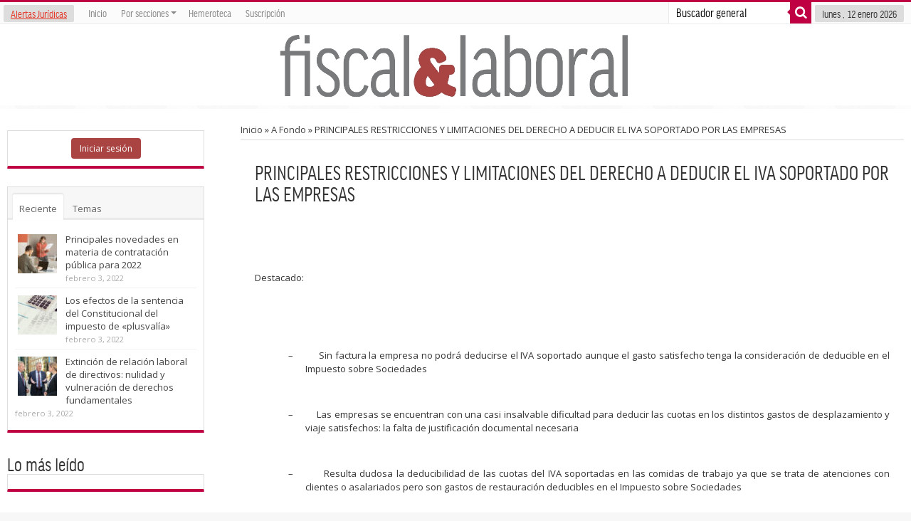

--- FILE ---
content_type: text/html; charset=UTF-8
request_url: https://fiscalaldia.economistjurist.es/principales-restricciones-y-limitaciones-del-derecho-a-deducir-el-iva-soportado-por-las-empresas-2/
body_size: 22005
content:
<!DOCTYPE html>
<html lang="es" xmlns="https://www.w3.org/1999/xhtml" xmlns:og="https://ogp.me/ns#" prefix="og: https://ogp.me/ns#">
            <meta name="twitter:card" value="summary" />
        <meta name="twitter:url" value="https://fiscalaldia.economistjurist.es/principales-restricciones-y-limitaciones-del-derecho-a-deducir-el-iva-soportado-por-las-empresas-2/" />
        <meta name="twitter:title" value="PRINCIPALES RESTRICCIONES Y LIMITACIONES DEL DERECHO A DEDUCIR EL IVA SOPORTADO POR LAS EMPRESAS" />
        <meta name="twitter:description" value="Destacado: &#8211;&nbsp;&nbsp;&nbsp;&nbsp;&nbsp;&nbsp;&nbsp;&nbsp;&nbsp; Sin factura la empresa no podrá deducirse el IVA soportado aunque el gasto satisfecho tenga la consideración de deducible en el Impuesto sobre Sociedades &#8211;&nbsp;&nbsp;&nbsp;&nbsp;&nbsp;&nbsp;&nbsp;&nbsp;&nbsp; Las empresas se encuentran con una casi insalvable dificultad para deducir las cuotas en los distintos gastos de desplazamiento y viaje satisfechos: la falta de justificación documental necesaria ..." />
        <meta name="twitter:image" value="https://www.gravatar.com/avatar/8eb9ee80d39f13cbbad56da88ef3a6ee?rating=PG&size=75" />
        <meta name="twitter:site" value="@EconomistJurist" />
                <head>
            <!-- Se establecen imágenes en concreto para compartir en linkedin según qué posts-->
                        <!-- fin hack -->
            <meta charset="UTF-8" />

            <title>PRINCIPALES RESTRICCIONES Y LIMITACIONES DEL DERECHO A DEDUCIR EL IVA SOPORTADO POR LAS EMPRESAS | F&amp;L</title>
            <link rel="profile" href="https://gmpg.org/xfn/11" />
            <link rel="stylesheet" type="text/css" media="all" href="https://fiscalaldia.economistjurist.es/wp-content/themes/sahifa/style.css" />
            <link rel="stylesheet" type="text/css" media="all" href="/wp-content/themes/glyphicons.css">
            <script src="https://ajax.googleapis.com/ajax/libs/jquery/1.9.1/jquery.min.js"></script>
			
			
			<!-- PUSH NOTIFICATION -->
			<script src="/js/firebase-app.js"></script>
			<script src="/js/firebase-messaging.js"></script>
			<script src="/js/firebase-config.js?v=2"></script>
			<!-- PUSH NOTIFICATION -->
			
			
            <link rel="pingback" href="https://fiscalaldia.economistjurist.es/xmlrpc.php" />
            <link href='https://fonts.googleapis.com/css?family=Droid+Sans:regular,bold' rel='stylesheet' type='text/css'/>

            <meta http-equiv="Content-Language" content="es" />
                            <meta property="fb:page_id" content="158609624314910" />
                <meta property="og:type" content="article" />
                <meta property="og:site_name" content="Economist&Jurist" />
                <meta property="og:title" content="PRINCIPALES RESTRICCIONES Y LIMITACIONES DEL DERECHO A DEDUCIR EL IVA SOPORTADO POR LAS EMPRESAS" />
                <meta property="og:description" content="Destacado: &#8211;&nbsp;&nbsp;&nbsp;&nbsp;&nbsp;&nbsp;&nbsp;&nbsp;&nbsp; Sin factura la empresa no podrá deducirse el IVA soportado aunque el gasto satisfecho tenga la consideración de deducible en el Impuesto sobre Sociedades &#8211;&nbsp;&nbsp;&nbsp;&nbsp;&nbsp;&nbsp;&nbsp;&nbsp;&nbsp; Las empresas se encuentran con una casi insalvable dificultad para deducir las cuotas en los distintos gastos de desplazamiento y viaje satisfechos: la falta de justificación documental necesaria ..." />
                <meta property="og:url" content="https://fiscalaldia.economistjurist.es/principales-restricciones-y-limitaciones-del-derecho-a-deducir-el-iva-soportado-por-las-empresas-2/" />
                <meta property="og:image" content="" />
                
            <!--
            <meta property="fb:page_id" content="158609624314910" />
            <meta property="og:type" content="website" />
            <meta property="og:site_name" content="Economist&Jurist" />
            <meta property="og:title" content="Economist&Jurist - Portal Jurídico" />
            <meta property="og:description" content="Revista jurídica de información y actualidad. Noticias jurídicas, jurisprudencia y legislación." />
            <meta property="og:url" content="https://www.economistjurist.es/principales-restricciones-y-limitaciones-del-derecho-a-deducir-el-iva-soportado-por-las-empresas-2/" />
            <meta property="og:image" content="https://www.economistjurist.es/wp-content/uploads/sites/2/2014/02/Logo-Economist-remasterizado-3.png" />
            -->

            <link rel="schema.DC" href="https://purl.org/dc/elements/1.1/" />
            <link rel="schema.DCTERMS" href="https://purl.org/dc/terms/" />
            <meta name="DC.Language" content="es" />
            <meta name="DC.Title" content="Economist&Jurist - Portal Jurídico" />
            <meta name="DC.Description" content="Revista jurídica de información y actualidad. Noticias jurídicas, jurisprudencia y legislación." />
            <meta name="DC.Subject" content="Economist&Jurist" />
            <meta name="DC.Identifier" content="https://www.economistjurist.es/principales-restricciones-y-limitaciones-del-derecho-a-deducir-el-iva-soportado-por-las-empresas-2/" />

            <meta name="google-site-verification" content="G-2ZXXNyw0VbGIGLLdA9Q60owooN6mNkDEupoNzyrH0" />

            <meta property="og:title" content="PRINCIPALES RESTRICCIONES Y LIMITACIONES DEL DERECHO A DEDUCIR EL IVA SOPORTADO POR LAS EMPRESAS"/>
<meta property="og:type" content="article"/>
<meta property="og:description" content="

Destacado:

-&amp;nbsp;&amp;nbsp;&amp;nbsp;&amp;nbsp;&amp;nbsp;&amp;nbsp;&amp;nbsp;&amp;nbsp;&amp;..."/>
<meta property="og:url" content="https://fiscalaldia.economistjurist.es/principales-restricciones-y-limitaciones-del-derecho-a-deducir-el-iva-soportado-por-las-empresas-2/"/>
<meta property="og:site_name" content="Fiscal &amp; Laboral al día"/>
 
<!--[if lt IE 9]>
<script src="https://fiscalaldia.economistjurist.es/wp-content/themes/sahifa/js/html5.js"></script>
<script src="https://fiscalaldia.economistjurist.es/wp-content/themes/sahifa/js/selectivizr-min.js"></script>
<![endif]-->
<!--[if IE 9]>
<link rel="stylesheet" type="text/css" media="all" href="https://fiscalaldia.economistjurist.es/wp-content/themes/sahifa/css/ie9.css" />
<![endif]-->
<!--[if IE 8]>
<link rel="stylesheet" type="text/css" media="all" href="https://fiscalaldia.economistjurist.es/wp-content/themes/sahifa/css/ie8.css" />
<![endif]-->
<!--[if IE 7]>
<link rel="stylesheet" type="text/css" media="all" href="https://fiscalaldia.economistjurist.es/wp-content/themes/sahifa/css/ie7.css" />
<![endif]-->
<script type='text/javascript'>
	/* <![CDATA[ */
	var tievar = {'go_to' : 'Ir a ...'};
	var tie = {"ajaxurl":"https://fiscalaldia.economistjurist.es/wp-admin/admin-ajax.php" , "your_rating":"Your Rating:"};
	/* ]]> */
</script>
<meta name='robots' content='max-image-preview:large' />
	<style>img:is([sizes="auto" i], [sizes^="auto," i]) { contain-intrinsic-size: 3000px 1500px }</style>
	
<!-- All In One SEO Pack 3.7.1ob_start_detected [-1,-1] -->
<meta name="description"  content="Destacado: - Sin factura la empresa no podrá deducirse el IVA soportado aunque el gasto satisfecho tenga la consideración de deducible en el Impuesto sobre" />

<script type="application/ld+json" class="aioseop-schema">{"@context":"https://schema.org","@graph":[{"@type":"Organization","@id":"https://fiscalaldia.economistjurist.es/#organization","url":"https://fiscalaldia.economistjurist.es/","name":"Fiscal &amp; Laboral al día","sameAs":[]},{"@type":"WebSite","@id":"https://fiscalaldia.economistjurist.es/#website","url":"https://fiscalaldia.economistjurist.es/","name":"Fiscal &amp; Laboral al día","publisher":{"@id":"https://fiscalaldia.economistjurist.es/#organization"},"potentialAction":{"@type":"SearchAction","target":"https://fiscalaldia.economistjurist.es/?s={search_term_string}","query-input":"required name=search_term_string"}},{"@type":"WebPage","@id":"https://fiscalaldia.economistjurist.es/principales-restricciones-y-limitaciones-del-derecho-a-deducir-el-iva-soportado-por-las-empresas-2/#webpage","url":"https://fiscalaldia.economistjurist.es/principales-restricciones-y-limitaciones-del-derecho-a-deducir-el-iva-soportado-por-las-empresas-2/","inLanguage":"es","name":"PRINCIPALES RESTRICCIONES Y LIMITACIONES DEL DERECHO A DEDUCIR EL IVA SOPORTADO POR LAS EMPRESAS","isPartOf":{"@id":"https://fiscalaldia.economistjurist.es/#website"},"breadcrumb":{"@id":"https://fiscalaldia.economistjurist.es/principales-restricciones-y-limitaciones-del-derecho-a-deducir-el-iva-soportado-por-las-empresas-2/#breadcrumblist"},"datePublished":"2006-02-01T08:00:00+01:00","dateModified":"2014-12-23T09:04:31+01:00"},{"@type":"Article","@id":"https://fiscalaldia.economistjurist.es/principales-restricciones-y-limitaciones-del-derecho-a-deducir-el-iva-soportado-por-las-empresas-2/#article","isPartOf":{"@id":"https://fiscalaldia.economistjurist.es/principales-restricciones-y-limitaciones-del-derecho-a-deducir-el-iva-soportado-por-las-empresas-2/#webpage"},"author":{"@id":"https://fiscalaldia.economistjurist.es/author/admin/#author"},"headline":"PRINCIPALES RESTRICCIONES Y LIMITACIONES DEL DERECHO A DEDUCIR EL IVA SOPORTADO POR LAS EMPRESAS","datePublished":"2006-02-01T08:00:00+01:00","dateModified":"2014-12-23T09:04:31+01:00","commentCount":0,"mainEntityOfPage":{"@id":"https://fiscalaldia.economistjurist.es/principales-restricciones-y-limitaciones-del-derecho-a-deducir-el-iva-soportado-por-las-empresas-2/#webpage"},"publisher":{"@id":"https://fiscalaldia.economistjurist.es/#organization"},"articleSection":"A Fondo, IVA, 142"},{"@type":"Person","@id":"https://fiscalaldia.economistjurist.es/author/admin/#author","name":"Redacción","sameAs":["https://www.facebook.com/EconomistJurist","EconomistJurist"],"image":{"@type":"ImageObject","@id":"https://fiscalaldia.economistjurist.es/#personlogo","url":"https://secure.gravatar.com/avatar/6d4a18924f79b2d0eb34006d5934be29d400b72d2c615838c99243965aca43c0?s=96&d=mm&r=g","width":96,"height":96,"caption":"Redacción"}},{"@type":"BreadcrumbList","@id":"https://fiscalaldia.economistjurist.es/principales-restricciones-y-limitaciones-del-derecho-a-deducir-el-iva-soportado-por-las-empresas-2/#breadcrumblist","itemListElement":[{"@type":"ListItem","position":1,"item":{"@type":"WebPage","@id":"https://fiscalaldia.economistjurist.es/","url":"https://fiscalaldia.economistjurist.es/","name":"Fiscal &amp; Laboral al día"}},{"@type":"ListItem","position":2,"item":{"@type":"WebPage","@id":"https://fiscalaldia.economistjurist.es/principales-restricciones-y-limitaciones-del-derecho-a-deducir-el-iva-soportado-por-las-empresas-2/","url":"https://fiscalaldia.economistjurist.es/principales-restricciones-y-limitaciones-del-derecho-a-deducir-el-iva-soportado-por-las-empresas-2/","name":"PRINCIPALES RESTRICCIONES Y LIMITACIONES DEL DERECHO A DEDUCIR EL IVA SOPORTADO POR LAS EMPRESAS"}}]}]}</script>
<link rel="canonical" href="https://fiscalaldia.economistjurist.es/principales-restricciones-y-limitaciones-del-derecho-a-deducir-el-iva-soportado-por-las-empresas-2/" />
<!-- All In One SEO Pack -->
<link rel='dns-prefetch' href='//fonts.googleapis.com' />
<link rel="alternate" type="application/rss+xml" title="Fiscal &amp; Laboral al día &raquo; Feed" href="https://fiscalaldia.economistjurist.es/feed/" />
<link rel="alternate" type="application/rss+xml" title="Fiscal &amp; Laboral al día &raquo; Feed de los comentarios" href="https://fiscalaldia.economistjurist.es/comments/feed/" />
<link rel="alternate" type="application/rss+xml" title="Fiscal &amp; Laboral al día &raquo; Comentario PRINCIPALES RESTRICCIONES Y LIMITACIONES DEL DERECHO A DEDUCIR EL IVA SOPORTADO POR LAS EMPRESAS del feed" href="https://fiscalaldia.economistjurist.es/principales-restricciones-y-limitaciones-del-derecho-a-deducir-el-iva-soportado-por-las-empresas-2/feed/" />
		<!-- This site uses the Google Analytics by MonsterInsights plugin v9.8.0 - Using Analytics tracking - https://www.monsterinsights.com/ -->
		<!-- Nota: MonsterInsights no está actualmente configurado en este sitio. El dueño del sitio necesita identificarse usando su cuenta de Google Analytics en el panel de ajustes de MonsterInsights. -->
					<!-- No tracking code set -->
				<!-- / Google Analytics by MonsterInsights -->
		<script type="text/javascript">
/* <![CDATA[ */
window._wpemojiSettings = {"baseUrl":"https:\/\/s.w.org\/images\/core\/emoji\/16.0.1\/72x72\/","ext":".png","svgUrl":"https:\/\/s.w.org\/images\/core\/emoji\/16.0.1\/svg\/","svgExt":".svg","source":{"concatemoji":"https:\/\/fiscalaldia.economistjurist.es\/wp-includes\/js\/wp-emoji-release.min.js?ver=6.8.3"}};
/*! This file is auto-generated */
!function(s,n){var o,i,e;function c(e){try{var t={supportTests:e,timestamp:(new Date).valueOf()};sessionStorage.setItem(o,JSON.stringify(t))}catch(e){}}function p(e,t,n){e.clearRect(0,0,e.canvas.width,e.canvas.height),e.fillText(t,0,0);var t=new Uint32Array(e.getImageData(0,0,e.canvas.width,e.canvas.height).data),a=(e.clearRect(0,0,e.canvas.width,e.canvas.height),e.fillText(n,0,0),new Uint32Array(e.getImageData(0,0,e.canvas.width,e.canvas.height).data));return t.every(function(e,t){return e===a[t]})}function u(e,t){e.clearRect(0,0,e.canvas.width,e.canvas.height),e.fillText(t,0,0);for(var n=e.getImageData(16,16,1,1),a=0;a<n.data.length;a++)if(0!==n.data[a])return!1;return!0}function f(e,t,n,a){switch(t){case"flag":return n(e,"\ud83c\udff3\ufe0f\u200d\u26a7\ufe0f","\ud83c\udff3\ufe0f\u200b\u26a7\ufe0f")?!1:!n(e,"\ud83c\udde8\ud83c\uddf6","\ud83c\udde8\u200b\ud83c\uddf6")&&!n(e,"\ud83c\udff4\udb40\udc67\udb40\udc62\udb40\udc65\udb40\udc6e\udb40\udc67\udb40\udc7f","\ud83c\udff4\u200b\udb40\udc67\u200b\udb40\udc62\u200b\udb40\udc65\u200b\udb40\udc6e\u200b\udb40\udc67\u200b\udb40\udc7f");case"emoji":return!a(e,"\ud83e\udedf")}return!1}function g(e,t,n,a){var r="undefined"!=typeof WorkerGlobalScope&&self instanceof WorkerGlobalScope?new OffscreenCanvas(300,150):s.createElement("canvas"),o=r.getContext("2d",{willReadFrequently:!0}),i=(o.textBaseline="top",o.font="600 32px Arial",{});return e.forEach(function(e){i[e]=t(o,e,n,a)}),i}function t(e){var t=s.createElement("script");t.src=e,t.defer=!0,s.head.appendChild(t)}"undefined"!=typeof Promise&&(o="wpEmojiSettingsSupports",i=["flag","emoji"],n.supports={everything:!0,everythingExceptFlag:!0},e=new Promise(function(e){s.addEventListener("DOMContentLoaded",e,{once:!0})}),new Promise(function(t){var n=function(){try{var e=JSON.parse(sessionStorage.getItem(o));if("object"==typeof e&&"number"==typeof e.timestamp&&(new Date).valueOf()<e.timestamp+604800&&"object"==typeof e.supportTests)return e.supportTests}catch(e){}return null}();if(!n){if("undefined"!=typeof Worker&&"undefined"!=typeof OffscreenCanvas&&"undefined"!=typeof URL&&URL.createObjectURL&&"undefined"!=typeof Blob)try{var e="postMessage("+g.toString()+"("+[JSON.stringify(i),f.toString(),p.toString(),u.toString()].join(",")+"));",a=new Blob([e],{type:"text/javascript"}),r=new Worker(URL.createObjectURL(a),{name:"wpTestEmojiSupports"});return void(r.onmessage=function(e){c(n=e.data),r.terminate(),t(n)})}catch(e){}c(n=g(i,f,p,u))}t(n)}).then(function(e){for(var t in e)n.supports[t]=e[t],n.supports.everything=n.supports.everything&&n.supports[t],"flag"!==t&&(n.supports.everythingExceptFlag=n.supports.everythingExceptFlag&&n.supports[t]);n.supports.everythingExceptFlag=n.supports.everythingExceptFlag&&!n.supports.flag,n.DOMReady=!1,n.readyCallback=function(){n.DOMReady=!0}}).then(function(){return e}).then(function(){var e;n.supports.everything||(n.readyCallback(),(e=n.source||{}).concatemoji?t(e.concatemoji):e.wpemoji&&e.twemoji&&(t(e.twemoji),t(e.wpemoji)))}))}((window,document),window._wpemojiSettings);
/* ]]> */
</script>
<style id='wp-emoji-styles-inline-css' type='text/css'>

	img.wp-smiley, img.emoji {
		display: inline !important;
		border: none !important;
		box-shadow: none !important;
		height: 1em !important;
		width: 1em !important;
		margin: 0 0.07em !important;
		vertical-align: -0.1em !important;
		background: none !important;
		padding: 0 !important;
	}
</style>
<style id='classic-theme-styles-inline-css' type='text/css'>
/*! This file is auto-generated */
.wp-block-button__link{color:#fff;background-color:#32373c;border-radius:9999px;box-shadow:none;text-decoration:none;padding:calc(.667em + 2px) calc(1.333em + 2px);font-size:1.125em}.wp-block-file__button{background:#32373c;color:#fff;text-decoration:none}
</style>
<link rel='stylesheet' id='contact-form-7-css' href='https://fiscalaldia.economistjurist.es/wp-content/plugins/contact-form-7/includes/css/styles.css?ver=6.1.2' type='text/css' media='all' />
<link rel='stylesheet' id='et-gf-open-sans-css' href='https://fonts.googleapis.com/css?family=Open+Sans:400,700' type='text/css' media='all' />
<link rel='stylesheet' id='et_monarch-css-css' href='https://fiscalaldia.economistjurist.es/wp-content/plugins/monarch/css/style.css?ver=1.3.1' type='text/css' media='all' />
<link rel='stylesheet' id='pmpro_frontend-css' href='https://fiscalaldia.economistjurist.es/wp-content/plugins/paid-memberships-pro/css/frontend.css?ver=2.3.4' type='text/css' media='screen' />
<link rel='stylesheet' id='pmpro_print-css' href='https://fiscalaldia.economistjurist.es/wp-content/plugins/paid-memberships-pro/css/print.css?ver=2.3.4' type='text/css' media='print' />
<link rel='stylesheet' id='Open+Sans-css' href='https://fonts.googleapis.com/css?family=Open+Sans%3A300%2C300italic%2Cregular%2Citalic%2C600%2C600italic%2C700%2C700italic%2C800%2C800italic&#038;ver=6.8.3' type='text/css' media='all' />
<link rel='stylesheet' id='mm-compiled-options-mobmenu-css' href='https://fiscalaldia.economistjurist.es/wp-content/uploads/sites/3/dynamic-mobmenu.css?ver=2.8.8-551' type='text/css' media='all' />
<link rel='stylesheet' id='mm-google-webfont-dosis-css' href='//fonts.googleapis.com/css?family=Dosis%3Ainherit%2C400&#038;subset=latin%2Clatin-ext&#038;ver=6.8.3' type='text/css' media='all' />
<link rel='stylesheet' id='cssmobmenu-icons-css' href='https://fiscalaldia.economistjurist.es/wp-content/plugins/mobile-menu/includes/css/mobmenu-icons.css?ver=6.8.3' type='text/css' media='all' />
<link rel='stylesheet' id='cssmobmenu-css' href='https://fiscalaldia.economistjurist.es/wp-content/plugins/mobile-menu/includes/css/mobmenu.css?ver=2.8.8' type='text/css' media='all' />
<link rel="https://api.w.org/" href="https://fiscalaldia.economistjurist.es/wp-json/" /><link rel="alternate" title="JSON" type="application/json" href="https://fiscalaldia.economistjurist.es/wp-json/wp/v2/posts/9216" /><link rel="EditURI" type="application/rsd+xml" title="RSD" href="https://fiscalaldia.economistjurist.es/xmlrpc.php?rsd" />
<meta name="generator" content="WordPress 6.8.3" />
<link rel='shortlink' href='https://fiscalaldia.economistjurist.es/?p=9216' />
<link rel="alternate" title="oEmbed (JSON)" type="application/json+oembed" href="https://fiscalaldia.economistjurist.es/wp-json/oembed/1.0/embed?url=https%3A%2F%2Ffiscalaldia.economistjurist.es%2Fprincipales-restricciones-y-limitaciones-del-derecho-a-deducir-el-iva-soportado-por-las-empresas-2%2F" />
<link rel="alternate" title="oEmbed (XML)" type="text/xml+oembed" href="https://fiscalaldia.economistjurist.es/wp-json/oembed/1.0/embed?url=https%3A%2F%2Ffiscalaldia.economistjurist.es%2Fprincipales-restricciones-y-limitaciones-del-derecho-a-deducir-el-iva-soportado-por-las-empresas-2%2F&#038;format=xml" />
<style type="text/css" id="et-social-custom-css">
				 
			</style><link rel="shortcut icon" href="https://fiscalaldia.economistjurist.es/wp-content/uploads/sites/3/2014/04/favicon_fiscal.png" title="Favicon" /><meta name="viewport" content="width=device-width, initial-scale=1, maximum-scale=1" />

<style type="text/css" media="screen"> 
::-webkit-scrollbar {width: 8px; height:8px; }
	#main-nav,.cat-box-content,#sidebar .widget-container,.post-listing {border-bottom-color: #ef3636;}
	.search-block .search-button,
	#topcontrol,
	#main-nav ul li.current-menu-item a,
	#main-nav ul li.current-menu-item a:hover,
	#main-nav ul li.current-menu-parent a,
	#main-nav ul li.current-menu-parent a:hover,
	#main-nav ul li.current-page-ancestor a,
	#main-nav ul li.current-page-ancestor a:hover,
	.pagination span.current,
	.share-post span.share-text,
	.flex-control-paging li a.flex-active,
	.ei-slider-thumbs li.ei-slider-element,
	.review-percentage .review-item span span,.review-final-score ,
	.woocommerce span.onsale, .woocommerce-page span.onsale ,
	.woocommerce .widget_price_filter .ui-slider .ui-slider-handle, .woocommerce-page .widget_price_filter .ui-slider .ui-slider-handle  {
		background-color:#ef3636 !important;
	}
	::-webkit-scrollbar-thumb{background-color:#ef3636 !important;}
	footer#theme-footer, .top-nav, .top-nav ul li.current-menu-item:after,#main-nav ul li.mega-menu .mega-menu-block, #main-nav ul ul {border-top-color: #ef3636;}
	.search-block:after {border-right-color:#ef3636;}
	#main-nav ul > li.parent-list:hover > a:after{border-color:transparent transparent #ef3636;}

body {
 background-color: #f7f7f7 !important;  background-image : url(https://fiscalaldia.economistjurist.es/wp-content/themes/sahifa/images/patterns/body-bg34.png);background-position: top center;
}
	
body{
	font-family: 'Open Sans';
	font-size : 13px;
}
	#main-nav,.cat-box-content,#sidebar .widget-container,.post-listing {border-bottom-color: #bf0043;}
	.search-block .search-button,
	#topcontrol,
	#main-nav ul li.current-menu-item a,
	#main-nav ul li.current-menu-item a:hover,
	#main-nav ul li.current-menu-parent a,
	#main-nav ul li.current-menu-parent a:hover,
	#main-nav ul li.current-page-ancestor a,
	#main-nav ul li.current-page-ancestor a:hover,
	.pagination span.current,
	.share-post span.share-text,
	.flex-control-paging li a.flex-active,
	.ei-slider-thumbs li.ei-slider-element,
	.review-percentage .review-item span span,.review-final-score ,
	.woocommerce span.onsale, .woocommerce-page span.onsale ,
	.woocommerce .widget_price_filter .ui-slider .ui-slider-handle, .woocommerce-page .widget_price_filter .ui-slider .ui-slider-handle  {
		background-color:#bf0043 !important;
	}
	::-webkit-scrollbar-thumb{background-color:#bf0043 !important;}
	footer#theme-footer, .top-nav, .top-nav ul li.current-menu-item:after,#main-nav ul li.mega-menu .mega-menu-block, #main-nav ul ul {border-top-color: #bf0043;}
	.search-block:after {border-right-color:#bf0043;}
	#main-nav ul > li.parent-list:hover > a:after{border-color:transparent transparent #bf0043;}
.top-nav ul li a:hover, .top-nav ul li:hover > a, .top-nav ul :hover > a , .top-nav ul li.current-menu-item a  {
	color: #bf0043 !important;}
#main-nav ul li a:hover, #main-nav ul li:hover > a, #main-nav ul :hover > a , #main-nav  ul ul li:hover > a, #main-nav  ul ul :hover > a  {
	color: #bf0043 !important;	}
body.single .post .entry a:hover, body.page .post .entry a:hover {
	color: #bf0043;	}
/*Contenido principal*/
/*Antony*/
.top-nav{
margin-top:18px;
}
header#theme-header {width:auto; margin-top:-18px; max-width:1300px}
.header-content { padding: 5px 15px }
#main-content {box-shadow:none; width: auto; margin-top: 0px; padding-left: 60px; padding-right: 60px; max-width:1300px}
.content {width:74%}
#sidebar {width:22%}

/*Cajas de contenido home, categorías y entrada*/
.recent-box .recent-item {width:31%; height:auto;}
.vertodos {float:right; padding-top:11px;}
.content .cat-box-content {border:none; border-bottom: 2px solid #3c5f73}
.stripe-line {display:none}
.cat-box-title {border-bottom: 1px solid #d2d2d2;}
.cat-box-content {padding: 20px 20px 0px 20px; box-shadow:none}
.recent-box .cat-box-content {padding:10px;}
.scroll-box .cat-box-content {padding:10px;}
.group_items-box {height:auto}
.scroll-box .scroll-item { margin: 0 15px; height:auto }
.group_items { width: 100% !important; height:auto }
#slideshow35 .group_items .scroll-item {width:19%; margin-right:2%}
#slideshow35 .post-meta {display:none}
#slideshow42 .group_items .scroll-item {width:15%; margin-right:8%}
#slideshow42 .group_items .scroll-item:last-child {margin-right: 0px;}
.scroll-nav {display:none;}
.wide-box li {height:auto;width:40%;border-bottom:none;}
.post-thumbnail {box-shadow:none}
.recent-box .recent-item:nth-child(3n+3) {margin-right: 10px;}
.post-listing {border:none;-webkit-box-shadow: none;}
.page-head {border-bottom: 2px solid #545151;}
.clase img { max-width: 35%; float: left; padding: 8px; border: none; margin: 15px; }
#sidebar .widget-container {box-shadow:none}
.single-post-thumb img { width: 35%; float: left; padding: 8px; border: none; margin: 30px 15px 15px 15px; }
.post-listing .item-list .clase img{padding-left:0px; margin-left:0px;}
.post-listing .post-thumbnail img {width:auto}
.post-tag { font-weight: bold; }
h3.post-box-title { font-size: 1.2em; text-align: left; font-weight:600}
.item-list .clase { float: none; }
.post-box-title a{color: #000;}
.post-listing li .entry{
display:none;
}
.post-listing .item-list .entry{
display:none;
}
.cat-box-content .first-news .entry{
display:none;
}
.item-list .post-thumbnail {
    width: 30%; 
}
#search_arts input[type="text"] { width: 42%; margin-left: 15px; }
.pagination {display:inline-block;}

@media only screen and ( max-width: 1024px ){
.content {width:74%}
#sidebar {width:22%}
#main-nav {width:auto}
}

/*Caja shadow*/
.box{border-radius:0px;}
.box.shadow {border: none;}

/*No Header landing*/
.page-id-46040 .nota_importante_wrap {display:none;}
.page-id-46040 #ticker {display:none;}
.page-id-46040 .post-meta {display:none;}

/*Formulario contacto landing casos reales*/
.mensaje-politica p{font-size:12px;}
#wpcf7-f46157-p46040-o1 {background-color: rgba(0, 116, 162, 0.28);border: 1px solid #0074A2;}
#wpcf7-f46157-p46040-o1 .wpcf7-form {margin-left: 25px;margin-right: 25px;margin-top: 25px;}
#wpcf7-f46157-p46040-o1 p{font-size:15px;}
#wpcf7-f46157-p46040-o1 input.wpcf7-submit { background: #e57916; color: #ffffff;width:100%;border:none;padding:20px;font-size:17px;font-weight:bold;text-shadow:none;}
#wpcf7-f46157-p46040-o1 .wpcf7-form input[type="submit"]:hover{background:#f49e00;}
#wpcf7-f46157-p46040-o1 .wpcf7-form input[type="text"] {width: 85%;}
#wpcf7-f46157-p46040-o1 .wpcf7-form input[type="email"] {width: 85%;}
#wpcf7-f46157-p46040-o1 .wpcf7-form input[type="phone"] { width: 70%;}

/*Boton grande naranja*/
a.shortc-button.orange:hover {font-color: white;}

/*Nuevo menu principal*/
#main-nav .main-menu {height:40px; display:inline-block;margin-left: 0px;}
#main-nav {background: none; background-color: rgba(78, 117, 132, 0.91); margin: 0 auto; min-height: 40px; position: relative; text-align: center;}
#main-nav ul li a {display: inline-block; height: 47px; position: relative; line-height: 47px; color: #fff; padding: 0 10px; text-shadow: none; font-weight: 600; border-left: none;}
#main-nav ul ul {display: none; padding: 0; position: absolute; top: 47px; width: 180px; z-index: 99999; float: left; 2px solid #3c5f73; background: #5d818f !important; -webkit-box-shadow: 0 3px 4px 1px rgba(0, 0, 0, 0.2); box-shadow: 0 3px 4px 1px rgba(0, 0, 0, 0.2); -webkit-border-bottom-right-radius: 3px; -webkit-border-bottom-left-radius: 3px; -moz-border-radius-bottomright: 3px; -moz-border-radius-bottomleft: 3px; border-bottom-right-radius: 3px; border-bottom-left-radius: 3px;}
#main-nav ul.sub-menu a{border: 0 none;background: none !important;height: auto !important;line-height: 1em;padding: 10px !important;width: 160px;display: block !important;margin-right: 0 !important; z-index: 99999; color: #fff !important; text-shadow: 0 1px 1px rgba(0,0,0,.6) !important;}
#main-nav ul li { font-size: 13px; position: relative; display: inline-block; float: left; border: 1px solid rgba(255, 255, 255, 0.59); border-width: 0 0 0 1px; height: 44px; margin-top: 0px;}
#main-nav  ul li.current-menu-item {height:40px}
#main-nav  ul li.current-menu-item a{height:44px}
#main-nav  ul li.current-menu-parent {height:40px}
#main-nav  ul li.current-menu-parent a{height:44px}

/*Boton buscador de normas legislacion*/
.boton-buscar-normas { padding-top: 5px; padding-bottom: 5px; width: 60%; text-align: center; margin-left: 299px; -webkit-border-radius: 1; -moz-border-radius: 1; border-radius: 1px; -webkit-box-shadow: 0px 1px 3px #666666; -moz-box-shadow: 0px 1px 3px #666666; box-shadow: 0px 1px 3px #666666; font-family: Arial; color: #ffffff; font-size: 16px; background: #5d8194; text-decoration: none;}
.boton-buscar-normas:hover { background: #bd2d34; text-decoration: none;}
.boton-buscar-normas a{ color:#fff;}
.boton-buscar-normas:hover a{ color:#fff;}


.pmpro_content_message a, .pmpro_content_message a:link { background-color: transparent;  }


.btn {display: inline-block;margin-bottom: 0;font-weight: 400;text-align: center;vertical-align: middle;cursor: pointer;background-image: none;border: 1px;solid transparent;white-space: nowrap;padding: 6px 12px;font-size: 12px;line-height: 1.42857143;border-radius: 4px;-webkit-user-select: none;-moz-user-select: none;-ms-user-select: none;user-select: none;}
.btn-default {color: #333;background-color: #fff;border-color: #ccc;}
.overlay-icon{display:none !important;}
@media only screen and (max-width: 985px) and (min-width: 768px){
/*header*/
#ticker {display:none;}
.main-menu ul.menu, .top-menu ul.menu {display: inline;}
#main-nav ul li {font-size: 0.85em;position: relative;display: inline-block;float: left;
border: 1px solid rgba(255, 255, 255, 0.59);border-width: 0 0 0 1px;height: 44px;margin-top: 0px;}
#main-menu-mob{display:none;}
#top-menu-mob{display:none;}
.nota_importante_wrap {display: table;width: 100%;margin: auto;font-size: 13px;z-index: -1;}

/*contenido*/
.crumbs-home {font-size: 1.1em;color: #222222;font-weight: 600;}
.content{width:100%;}
#sidebar{width:80%;margin-top:10px;margin-left:17%;margin-right:10%;column-count:1;}
.footer-widgets-box{width:100%;}
#search_arts input[type="text"] { width: 30%; margin-left: 15px; }

/*contenido cajas*/
.recent-box .recent-item{margin-right:2%;width:30%;}
.recent-box .recent-item:nth-child(3n+3){margin-right: 16px;}
.group_items-box{width:auto;}
#slideshow35 .group_items .scroll-item{width:19%;height:auto;}
#slideshow42 .group_items .scroll-item{width:15%;height:auto;margin-right:8%;}
}
@media only screen and (max-width: 767px) and (min-width: 480px){
.group_items-box{width:100%;height:auto;}
#slideshow35 .group_items .scroll-item{width:100%;height:auto;margin-left:0;margin-right:0;}
#slideshow35 .group_items .scroll-item .post-thumbnail {width:30%; float:left}
#slideshow42 .group_items .scroll-item{width:19%;height:auto;margin:0 10px;}
#ticker{display:none;}
.single-post-thumb img { width: 65%; margin: 15px 15% !important; }
a.shortc-button.big {
    height: 55px;
    line-height: 55px;
    font-size: 16px;
    padding: 0 25px;
}
#ac5e772b {
display:none;
}
.boton-buscar-normas {
    width: 60%;
    margin-left: 170px;
  font-size: 14px;
}
.nota_importante_wrap {display:none; }

.recent-box .cat-box-content ul {width:100%;}

.mob_menu_header_div {
    background-color: #5d818f;
border-style: solid;
    border-width: 1px;
    border-color: #4b7281;
}
.mobmenul-container .mobmenu-left-bt {
    color: #fff !important;
}
.mobmenur-container .mobmenu-right-bt {
    color: #fff !important;
}
#crumbs {
padding-left:15px;
padding-right:15px;
}
.crumbs-home {
font-size: 1.1em;
    color: #222222;
    font-weight: 600;
}
.post-title { text-align: left; }
.widget-top {
    padding: 5px 0;
    padding-left: 15px;
}
.stripe-line {margin-right:15px;}
/*contenido*/
#main-content {padding-left:20px; padding-right:20px;}
.content{width:auto;float:none;}
#sidebar{width:auto;float:none;}
 .sidebar-left .content {float:none}
.sidebar-left #sidebar {float: none;}
/*contenido cajas*/
.recent-box .recent-item{width:90%;margin:0;padding:0;margin-left:5%}
.cat-box-content .recent-item .post-box-title {font-size:1.5em}
.cat-box-content .scroll-item .post-box-title {font-size:1.1em;display:table;margin-left:35%}
.single-post-thumb img {max-height:none}
.wide-box li {width:96%}
}
@media only screen and (max-width: 479px) and (min-width: 320px){
#ticker{display:none;}
.single-post-thumb img { width: 100%; margin: 0px; padding: 0px; padding-bottom:10px; height: auto; max-height:none;}
.item-list .post-thumbnail {width:auto} 
.item-list .post-thumbnail img{width:100%} 
a.shortc-button.big {
    height: 55px;
    line-height: 55px;
    font-size: 13px;
    padding: 0 25px;
}
#wpcf7-f46157-p46040-o1 input.wpcf7-submit { 
font-size:12px;
padding-left: 2%;
}
#ac5e772b {
display:none;
}
.boton-buscar-normas {
    width: 45%;
    margin-left: 152px;
  font-size: 12px;
}
.nota_importante_wrap {display:none; }

.mob_menu_header_div {
    background-color: #616161;
}
.mob_menu_header_div {
    background-color: #4b7281;
border-style: solid;
    border-width: 1px;
    border-color: #4b7281;
}
.mobmenul-container .mobmenu-left-bt {
    color: #fff !important;
}
.mobmenur-container .mobmenu-right-bt {
    color: #fff !important;
}
#crumbs {
padding-left:15px;
padding-right:15px;
}
.crumbs-home {
font-size: 1.1em;
    color: #222222;
    font-weight: 600;
}
.post-title { text-align: left; }
.widget-top {
    padding: 5px 0;
    padding-left: 15px;
}
#main-content {padding-left:0px; padding-right:0px}
.content {width:auto}
.sidebar-left .content {float: none;}
.cat-box-title {padding-left:10px; padding-right:15px}
.recent-box .cat-box-content {padding-left:0px; padding-right:0px}
.recent-box .recent-item {padding-left:0px; padding-right:0px}
.post-thumbnail {padding:0px}
.recent-box .cat-box-content > * {  width: 100%; height: auto; }
.wide-box li.first-news .post-thumbnail {width: 100%;}
.cat-box-content .recent-item h3.post-box-title {padding-right: 15px; padding-left: 15px; font-size: 1.5em;}
p.post-meta {padding-left: 15px;}
.group_items-box {width:auto;}
#slideshow35 .group_items .scroll-item {width: 80%; margin-left: 9%;margin-bottom:30px}
.cat-box-content .scroll-item .post-box-title {font-size:1.2em}
#slideshow42 .group_items .scroll-item {width: 37%; margin-right:3%;margin-left:6%}
.wide-box li {width:96%}
#sidebar {width: auto;padding:30px}
}
</style> 

			            

					<!-- nueva etiqueta Igor -->
<!-- Global site tag (gtag.js) - Google Analytics -->
<script async src="https://www.googletagmanager.com/gtag/js?id=UA-200015351-1"></script>
<script>
  window.dataLayer = window.dataLayer || [];
  function gtag(){dataLayer.push(arguments);}
  gtag('js', new Date());

  gtag('config', 'UA-200015351-1');
</script>
<!-- nueva etiqueta Igor -->

					
					<!-- Global site tag (gtag.js) - Google Analytics -->
					<script async src="https://www.googletagmanager.com/gtag/js?id=UA-193989555-1"></script>
					<script>
					  window.dataLayer = window.dataLayer || [];
					  function gtag(){dataLayer.push(arguments);}
					  gtag('js', new Date());

					  gtag('config', 'UA-193989555-1');
					  
					</script>
					<!-- Global site tag (gtag.js) - Google Analytics -->
					<script>
					  gtag('config', 'UA-48407671-4');

					</script>

  			
        <script>
            !function (f, b, e, v, n, t, s) {
                if (f.fbq)
                    return;
                n = f.fbq = function () {
                    n.callMethod ?
                            n.callMethod.apply(n, arguments) : n.queue.push(arguments)
                };
                if (!f._fbq)
                    f._fbq = n;
                n.push = n;
                n.loaded = !0;
                n.version = '2.0';
                n.queue = [];
                t = b.createElement(e);
                t.async = !0;
                t.src = v;
                s = b.getElementsByTagName(e)[0];
                s.parentNode.insertBefore(t, s)
            }(window,
                    document, 'script', 'https://connect.facebook.net/en_US/fbevents.js');
            fbq('init', '902389653177383');
            fbq('track', 'PageView');
            fbq('track', 'Lead');
        </script>
        <noscript><img height="1" width="1" style="display:none"
                       src="https://www.facebook.com/tr?id=902389653177383&ev=PageView&noscript=1"
                       /></noscript>
        <!-- DO NOT MODIFY -->
        <!-- End Facebook Pixel Code -->
        <!-- Twitter universal website tag code -->
        <script>
            !function (e, t, n, s, u, a) {
                e.twq || (s = e.twq = function () {
                    s.exe ? s.exe.apply(s, arguments) : s.queue.push(arguments);
                }, s.version = '1.1', s.queue = [], u = t.createElement(n), u.async = !0, u.src = '//static.ads-twitter.com/uwt.js',
                        a = t.getElementsByTagName(n)[0], a.parentNode.insertBefore(u, a))
            }(window, document, 'script');
            // Insert Twitter Pixel ID and Standard Event data below
            twq('init', 'nvivb');
            twq('track', 'PageView');
        </script>
        <!-- End Twitter universal website tag code -->
        <!-- Código adsense -->
        <!--<script async src="//pagead2.googlesyndication.com/pagead/js/adsbygoogle.js"></script>
        <script>
            (adsbygoogle = window.adsbygoogle || []).push({
                google_ad_client: "ca-pub-7808817744558495",
                enable_page_level_ads: true
            });
        </script>-->
        <!-- Fín Código adsense -->
        <!-- Anuncio móvil adsense -->
        <!--<script async src="//pagead2.googlesyndication.com/pagead/js/adsbygoogle.js"></script>
        <script>
            (adsbygoogle = window.adsbygoogle || []).push({
                google_ad_client: "ca-pub-7808817744558495",
                enable_page_level_ads: true
            });
        </script>-->
        <!-- Fin Anuncio móvil adsense -->


		
         

        <link rel="stylesheet" href="/css/fiscallaboral.css?v=1768248021">    </head>
        <body data-rsssl=1 id="top" class="wp-singular post-template-default single single-post postid-9216 single-format-standard wp-theme-sahifa et_monarch pmpro-body-level-required pmpro-body-level-1 mob-menu-slideout-over elementor-default elementor-kit-22751">


        <!-- Se carga el pop up para con el formulario de suscripción -->
        
        <!--Inicio del código para incluir botón follow facebook en el pie de las noticias-->
        <div id="fb-root"></div>
        <script>(function (d, s, id) {
                var js, fjs = d.getElementsByTagName(s)[0];
                if (d.getElementById(id))
                    return;
                js = d.createElement(s);
                js.id = id;
                js.src = "//connect.facebook.net/es_ES/sdk.js#xfbml=1&version=v2.9";
                fjs.parentNode.insertBefore(js, fjs);
            }(document, 'script', 'facebook-jssdk'));</script>

        <!--Fin del código para incluir botón follow facebook en el pie de las noticias-->

         

         


                <script type="text/javascript">
                    $(function () {
                        $(".bookmarkme").click(function () {
                            // Mozilla Firefox Bookmark
                            if ('sidebar' in window && 'addPanel' in window.sidebar) {
                                window.sidebar.addPanel(location.href, document.title, "");
                            } else if (/*@cc_on!@*/false) { // IE Favorite
                                window.external.AddFavorite(location.href, document.title);
                            } else { // webkit - safari/chrome
                                alert('Pulse ' + (navigator.userAgent.toLowerCase().indexOf('mac') != -1 ? 'Command/Cmd' : 'CTRL') + ' + D en su teclado para añadir esta página a sus Favoritos.');
                            }
                        });
                    });
                </script>

                                    <div class="background-cover"></div>
                
                



                
                <header id="theme-header" class="theme-header">
                                            <div class="top-nav">
                            <a href="https://www.economistjurist.es/newsletter-economist-jurist/?utm_source=newsletter&utm_medium=link-top-bar&utm_campaign=suscripciones"><span class="today-date" style="color: #e63221;"><u>Alertas Jurídicas</u></span></a>			
																								
                                <span class="today-date" style="float: right;">lunes ,  12  enero 2026</span>								
                            <div class="top-menu"><ul id="menu-top-menu" class="menu"><li id="menu-item-15073" class="menu-item menu-item-type-custom menu-item-object-custom menu-item-home menu-item-15073"><a href="https://fiscalaldia.economistjurist.es">Inicio</a></li>
<li id="menu-item-15074" class="menu-item menu-item-type-custom menu-item-object-custom menu-item-has-children menu-item-15074"><a href="#">Por secciones</a>
<ul class="sub-menu">
	<li id="menu-item-17" class="menu-item menu-item-type-taxonomy menu-item-object-category menu-item-17"><a href="https://fiscalaldia.economistjurist.es/category/editorial/">Editorial</a></li>
	<li id="menu-item-23" class="menu-item menu-item-type-custom menu-item-object-custom menu-item-has-children menu-item-23"><a href="#">Normativas</a>
	<ul class="sub-menu">
		<li id="menu-item-18" class="menu-item menu-item-type-taxonomy menu-item-object-category menu-item-18"><a href="https://fiscalaldia.economistjurist.es/category/normativa/">Normativa Fiscal</a></li>
		<li id="menu-item-19" class="menu-item menu-item-type-taxonomy menu-item-object-category menu-item-19"><a href="https://fiscalaldia.economistjurist.es/category/normativa_laboral/">Normativa Laboral</a></li>
	</ul>
</li>
	<li id="menu-item-24" class="menu-item menu-item-type-custom menu-item-object-custom menu-item-has-children menu-item-24"><a href="#">Sentencias y Resoluciones</a>
	<ul class="sub-menu">
		<li id="menu-item-22" class="menu-item menu-item-type-taxonomy menu-item-object-category menu-item-22"><a href="https://fiscalaldia.economistjurist.es/category/sentencias/">Sentencias Fiscales</a></li>
		<li id="menu-item-21" class="menu-item menu-item-type-taxonomy menu-item-object-category menu-item-21"><a href="https://fiscalaldia.economistjurist.es/category/sentencias_laborales/">Sentencias Laborales</a></li>
	</ul>
</li>
	<li id="menu-item-25" class="menu-item menu-item-type-custom menu-item-object-custom menu-item-has-children menu-item-25"><a href="#">A Fondo</a>
	<ul class="sub-menu">
		<li id="menu-item-12" class="menu-item menu-item-type-taxonomy menu-item-object-category current-post-ancestor current-menu-parent current-post-parent menu-item-12"><a href="https://fiscalaldia.economistjurist.es/category/fondo/">A Fondo Fiscal</a></li>
		<li id="menu-item-13" class="menu-item menu-item-type-taxonomy menu-item-object-category menu-item-13"><a href="https://fiscalaldia.economistjurist.es/category/fondo_laboral/">A Fondo Laboral</a></li>
	</ul>
</li>
	<li id="menu-item-26" class="menu-item menu-item-type-custom menu-item-object-custom menu-item-has-children menu-item-26"><a href="#">Actualidad</a>
	<ul class="sub-menu">
		<li id="menu-item-14" class="menu-item menu-item-type-taxonomy menu-item-object-category menu-item-14"><a href="https://fiscalaldia.economistjurist.es/category/actualidad_fiscal/">Actualidad Fiscal</a></li>
		<li id="menu-item-15" class="menu-item menu-item-type-taxonomy menu-item-object-category menu-item-15"><a href="https://fiscalaldia.economistjurist.es/category/actualidad_laboral/">Actualidad Laboral</a></li>
	</ul>
</li>
	<li id="menu-item-16" class="menu-item menu-item-type-taxonomy menu-item-object-category menu-item-16"><a href="https://fiscalaldia.economistjurist.es/category/calendario/">Calendario Fiscal</a></li>
	<li id="menu-item-20" class="menu-item menu-item-type-taxonomy menu-item-object-category menu-item-20"><a href="https://fiscalaldia.economistjurist.es/category/publicaciones/">Publicaciones</a></li>
	<li id="menu-item-11" class="menu-item menu-item-type-taxonomy menu-item-object-category menu-item-11"><a href="https://fiscalaldia.economistjurist.es/category/examen/">A Examen</a></li>
</ul>
</li>
<li id="menu-item-15075" class="menu-item menu-item-type-taxonomy menu-item-object-category menu-item-15075"><a href="https://fiscalaldia.economistjurist.es/category/hemeroteca/">Hemeroteca</a></li>
<li id="menu-item-22760" class="menu-item menu-item-type-post_type menu-item-object-page menu-item-22760"><a href="https://fiscalaldia.economistjurist.es/suscripcion-paso-1-de-2-f/">Suscripción</a></li>
</ul></div>
                                                            <div class="search-block">
                                    <form method="get" id="searchform" action="https://fiscalaldia.economistjurist.es/">
                                        <button class="search-button" type="submit" value="Búsqueda"></button>	
                                        <input type="text" id="s" name="s" value="Buscador general" onfocus="if (this.value == 'Buscador general') {
                                                    this.value = '';
                                                }" onblur="if (this.value == '') {
                                                            this.value = 'Buscador general';
                                                        }"  />
                                    </form>
                                </div><!-- .search-block /-->
                                
                            
                        </div><!-- .top-menu /-->
                                     
                    <div class="header-content">
                                                    <div class="logo">
                                <h2>                                                                                <a title="Fiscal &amp; Laboral al día" href="https://fiscalaldia.economistjurist.es/">
                                        <img src="https://fiscalaldia.economistjurist.es/wp-content/uploads/sites/3/2014/04/fiscal_logo_big.jpg" alt="Noticias, información y actualidad del ámbito del derecho fiscal y laboral" title="Fiscal &amp; Laboral al día"/><strong>Fiscal &amp; Laboral al día | Noticias, información y actualidad del ámbito del derecho fiscal y laboral</strong>
                                    </a>
                                                                </h2>                            </div><!-- .logo /-->
                            
                    </div>	
					                    <style>
    @media only screen and (max-width: 768px) {
        .nota_importante_wrap {
            display: none;
        }
    }

    @media only screen and (min-width: 986px) {
        .nota_importante_wrap{
            display:table;
            width:100%;
            margin:auto;
            font-size:16px;
            z-index: -1;
        }
    }
    .nota_importante_titulo{
        padding:5px;display:table-cell;border:1px solid #a94442; width:190px; background-color:#a94442; color:white;
    }
    .nota_importante_titulo_text{
        font-family: BebasNeueRegular,arial,Georgia, serif;letter-spacing: 3px;
    }
    .nota_importante_titular{
        padding:5px;display:table-cell;border-top:1px solid #a94442;border-bottom:1px solid #a94442; font-weight:bold;background-color: #f2dede; color: #a94442;
    }
    .nota_importante_vermas{
        padding:5px;display:table-cell; border-top:1px solid #a94442;border-bottom:1px solid #a94442;border-right:1px solid #a94442; background-color: #f2dede; color: #a94442; font-size:12px; text-align:right; vertical-align:bottom; padding-right:12px; min-width:100px;
    }
</style>




                    <!-- SE MUESTRA CUADRO BÚSQUEDA GOOGLE-->
    
                                                                    
                    

    		
                </header><!-- #header /-->

                

                                <div id="main-content" class="container sidebar-left">	
	<div class="content">
		<div xmlns:v="http://rdf.data-vocabulary.org/#"  id="crumbs"><span typeof="v:Breadcrumb"><a rel="v:url" property="v:title" class="crumbs-home" href="https://fiscalaldia.economistjurist.es">Inicio</a></span> &raquo; <span typeof="v:Breadcrumb"><a rel="v:url" property="v:title" href="https://fiscalaldia.economistjurist.es/category/fondo/">A Fondo</a></span> &raquo; <span class="current">PRINCIPALES RESTRICCIONES Y LIMITACIONES DEL DERECHO A DEDUCIR EL IVA SOPORTADO POR LAS EMPRESAS</span></div>		
	
		
				
				
						
		<article class="post-listing post-9216 post type-post status-publish format-standard hentry category-fondo tag-iva num_revista-200 pmpro-level-required pmpro-level-1 pmpro-no-access">
			
			<div class="post-inner">
				<h1 class="name post-title entry-title" itemprop="itemReviewed" itemscope itemtype="http://schema.org/Thing"><span itemprop="name">PRINCIPALES RESTRICCIONES Y LIMITACIONES DEL DERECHO A DEDUCIR EL IVA SOPORTADO POR LAS EMPRESAS</span></h1>

				
				<div class="entry">
																		
					
					<p><P class=MsoNormal style="MARGIN: 0cm 0cm 0pt; TEXT-ALIGN: justify"><br />
<P class=MsoNormal style="MARGIN: 0cm 0cm 0pt; TEXT-ALIGN: justify">Destacado:</P><br />
<P></P><br />
<P class=MsoNormal style="MARGIN: 0cm 0cm 0pt 53.4pt; TEXT-INDENT: -18pt; TEXT-ALIGN: justify; mso-list: l1 level1 lfo1; tab-stops: list 53.4pt">&#8211;&nbsp;&nbsp;&nbsp;&nbsp;&nbsp;&nbsp;&nbsp;&nbsp;&nbsp; Sin factura la empresa no podrá deducirse el IVA soportado aunque el gasto satisfecho tenga la consideración de deducible en el Impuesto sobre Sociedades</P><br />
<P class=MsoNormal style="MARGIN: 0cm 0cm 0pt 53.4pt; TEXT-INDENT: -18pt; TEXT-ALIGN: justify; mso-list: l1 level1 lfo1; tab-stops: list 53.4pt">&#8211;&nbsp;&nbsp;&nbsp;&nbsp;&nbsp;&nbsp;&nbsp;&nbsp;&nbsp; Las empresas se encuentran con una casi insalvable dificultad para deducir las cuotas en los distintos gastos de desplazamiento y viaje satisfechos: la falta de justificación documental necesaria</P><br />
<P class=MsoNormal style="MARGIN: 0cm 0cm 0pt 53.4pt; TEXT-INDENT: -18pt; TEXT-ALIGN: justify; mso-list: l1 level1 lfo1; tab-stops: list 53.4pt">&#8211;&nbsp;&nbsp;&nbsp;&nbsp;&nbsp;&nbsp;&nbsp;&nbsp;&nbsp; Resulta dudosa la deducibilidad de las cuotas del IVA soportadas en las comidas de trabajo ya que se trata de atenciones con clientes o asalariados pero son gastos de restauración deducibles en el Impuesto sobre Sociedades</P><br />
<P class=MsoNormal style="MARGIN: 0cm 0cm 0pt 53.4pt; TEXT-INDENT: -18pt; TEXT-ALIGN: justify; mso-list: l1 level1 lfo1; tab-stops: list 53.4pt">&#8211;&nbsp;&nbsp;&nbsp;&nbsp;&nbsp;&nbsp;&nbsp;&nbsp;&nbsp; Siempre que estén en posesión de una factura completa les recomendamos que se deduzcan las cuotas de IVA soportadas en aquellos gastos de desplazamientos, restauración y hospedaje que tengan la consideración de gastos deducibles en el Impuesto sobre Sociedades</P></p>
<p>                                    #ads1{display: none !important;}<br />
                                    #ads2{display: none !important;}<br />
                                    #ads3{display: none !important;}<br />
                                    #ads4{display: none !important;}<br />
                                    /*.code-block {display: none !important;}*/<br />
									#economist-inarticle{display: none !important}<br />
									#publicidad{display:none;}</p>
<p>                                    #cortardivhglobal{display: none !important;}</p>
<h3 class="elementor-cta__title elementor-cta__content-item elementor-content-item elementor-animated-item--grow" style="text-align: center;margin:0px;line-height: 2 !important">¿Quieres seguir leyendo? </h3>
<p>Suscríbete a Fiscal al día desde
</p>
<h2 style="color:#fff !important">4.90€/mes+ IVA</h2>
<p><a style="background-color: #efefef61;color: #fff;padding: 15px;border: 1px solid #fff;width: 70%;margin-bottom:10px" href="https://fiscalaldia.economistjurist.es/suscripcion-paso-1-de-2-f/" target="_blank" rel="noopener noreferrer">Lo quiero</a></p>
<ul class="et_social_icons_container">
<li class="et_social_facebook">
									<a href="http://www.facebook.com/sharer.php?u=https%3A%2F%2Ffiscalaldia.economistjurist.es%2Fprincipales-restricciones-y-limitaciones-del-derecho-a-deducir-el-iva-soportado-por-las-empresas-2%2F&#038;t=PRINCIPALES%20RESTRICCIONES%20Y%20LIMITACIONES%20DEL%20DERECHO%20A%20DEDUCIR%20EL%20IVA%20SOPORTADO%20POR%20LAS%20EMPRESAS" class="et_social_share" rel="nofollow" data-social_name="facebook" data-post_id="9216" data-social_type="share" data-location="inline"><br />
										Compartir en Facebook<br />
									</a>
								</li>
<li class="et_social_twitter">
									<a href="http://twitter.com/share?text=PRINCIPALES%20RESTRICCIONES%20Y%20LIMITACIONES%20DEL%20DERECHO%20A%20DEDUCIR%20EL%20IVA%20SOPORTADO%20POR%20LAS%20EMPRESAS&#038;url=https%3A%2F%2Ffiscalaldia.economistjurist.es%2Fprincipales-restricciones-y-limitaciones-del-derecho-a-deducir-el-iva-soportado-por-las-empresas-2%2F&#038;via=Economistjurist" class="et_social_share" rel="nofollow" data-social_name="twitter" data-post_id="9216" data-social_type="share" data-location="inline"><br />
										Compartir en Twitter<br />
									</a>
								</li>
<li class="et_social_googleplus">
									<a href="https://plus.google.com/share?url=https%3A%2F%2Ffiscalaldia.economistjurist.es%2Fprincipales-restricciones-y-limitaciones-del-derecho-a-deducir-el-iva-soportado-por-las-empresas-2%2F&#038;t=PRINCIPALES%20RESTRICCIONES%20Y%20LIMITACIONES%20DEL%20DERECHO%20A%20DEDUCIR%20EL%20IVA%20SOPORTADO%20POR%20LAS%20EMPRESAS" class="et_social_share" rel="nofollow" data-social_name="googleplus" data-post_id="9216" data-social_type="share" data-location="inline"><br />
										Compartir en Google+<br />
									</a>
								</li>
<li class="et_social_linkedin">
									<a href="http://www.linkedin.com/shareArticle?mini=true&#038;url=https%3A%2F%2Ffiscalaldia.economistjurist.es%2Fprincipales-restricciones-y-limitaciones-del-derecho-a-deducir-el-iva-soportado-por-las-empresas-2%2F&#038;title=PRINCIPALES%20RESTRICCIONES%20Y%20LIMITACIONES%20DEL%20DERECHO%20A%20DEDUCIR%20EL%20IVA%20SOPORTADO%20POR%20LAS%20EMPRESAS" class="et_social_share" rel="nofollow" data-social_name="linkedin" data-post_id="9216" data-social_type="share" data-location="inline"><br />
										Compartir en LinkedIn<br />
									</a>
								</li>
</ul>
<style type='text/css'>
                                    #ads1{display: none !important;}
                                    #ads2{display: none !important;}
                                    #ads3{display: none !important;}
                                    #ads4{display: none !important;}
                                    /*.code-block {display: none !important;}*/
									#economist-inarticle{display: none !important}
									#publicidad{display:none;}
                                    </style><style type='text/css'>
                                    #cortardivhglobal{display: none !important;}
                                    </style><div class="pmpro_content_message"><div id="cortardivh" style="border: 1px solid;border-radius: 10px;max-width: 500px;margin: 0 auto;background: #eeeeee5c">
<div class="" style="background-image: url('https://www.economistjurist.es/wp-content/uploads/sites/2/2020/05/premium.jpg');max-width: 600px"><br><br>
<h3 class="elementor-cta__title elementor-cta__content-item elementor-content-item elementor-animated-item--grow" style="text-align: center;margin:0px;line-height: 2 !important"><span style="color: #ffffff !important;padding: 10px;font-size:30px">¿Quieres seguir leyendo? </span></h3>
<div class="elementor-cta__description elementor-cta__content-item elementor-content-item elementor-animated-item--grow" style="text-align: center"><span style="color: #ffffff;padding: 10px">Suscríbete a Fiscal al día desde</span></div>
<div class="elementor-cta__description elementor-cta__content-item elementor-content-item elementor-animated-item--grow" style="text-align: center"><span style="color: #ffffff"><h2 style="color:#fff !important">4.90€/mes+ IVA</h2></span></div>
<div class="elementor-cta__description elementor-cta__content-item elementor-content-item elementor-animated-item--grow" style="text-align: center"><span style="font-size: 20px;padding: 10px"></span><br>
<span style="text-align: center">
<a style="background-color: #efefef61;color: #fff;padding: 15px;border: 1px solid #fff;width: 70%;margin-bottom:10px" href="https://fiscalaldia.economistjurist.es/suscripcion-paso-1-de-2-f/" target="_blank" rel="noopener noreferrer">Lo quiero</a></span></div>
</div>
<div></div>
<div></div>
</div></div><span class="et_social_bottom_trigger"></span>															
					
									</div><!-- .entry /-->
				
				<span style="display:none"><a href="https://fiscalaldia.economistjurist.es/tag/iva/" rel="tag">IVA</a></span>				<span style="display:none" class="updated">2006-02-01</span>
								<div style="display:none" class="vcard author" itemprop="author" itemscope itemtype="http://schema.org/Person"><strong class="fn" itemprop="name"><a href="https://fiscalaldia.economistjurist.es/author/admin/" title="Entradas de Redacción" rel="author">Redacción</a></strong></div>
								
				

<!--<div class="share-post">
	<span class="share-text">Compartir !</span>
	<script>
	window.___gcfg = {lang: 'en-US'};
	(function(w, d, s) {
	  function go(){
		var js, fjs = d.getElementsByTagName(s)[0], load = function(url, id) {
		  if (d.getElementById(id)) {return;}
		  js = d.createElement(s); js.src = url; js.id = id;
		  fjs.parentNode.insertBefore(js, fjs);
		};
		load('//connect.facebook.net/en/all.js#xfbml=1', 'fbjssdk');
		load('https://apis.google.com/js/plusone.js', 'gplus1js');
		load('//platform.twitter.com/widgets.js', 'tweetjs');
	  }
	  if (w.addEventListener) { w.addEventListener("load", go, false); }
	  else if (w.attachEvent) { w.attachEvent("onload",go); }
	}(window, document, 'script'));
	</script>
	<ul>			
			<li><a href="https://twitter.com/share" class="twitter-share-button" data-url="https://fiscalaldia.economistjurist.es/principales-restricciones-y-limitaciones-del-derecho-a-deducir-el-iva-soportado-por-las-empresas-2/" data-text="PRINCIPALES RESTRICCIONES Y LIMITACIONES DEL DERECHO A DEDUCIR EL IVA SOPORTADO POR LAS EMPRESAS" data-via="" data-lang="en">Tweet</a></li>
				<li>
			<div id="fb-root"></div>
			<div class="fb-share-button" data-href="https://fiscalaldia.economistjurist.es/principales-restricciones-y-limitaciones-del-derecho-a-deducir-el-iva-soportado-por-las-empresas-2/" data-send="false" data-layout="button_count" data-width="90" data-show-faces="false"></div>
		</li>
						</ul>
	<div class="clear"></div>
</div>--> <!-- .share-post --> 


<div class="share-post" style="margin-top: 40px;">
	<span class="share-text" style="background-color: #3c733f;">Síguenos!</span>
	
	<ul>
		
		<li><script src="//platform.linkedin.com/in.js" type="text/javascript"> lang: es_ES</script>
<script type="IN/FollowCompany" data-id="5303335"></script></li>
		<li><div class="fb-follow" data-href="https://www.facebook.com/EconomistJurist/?fref=ts" data-layout="button_count" data-size="small" data-show-faces="false"></div></li>	
		<li><a href="https://twitter.com/EconomistJurist" class="twitter-follow-button" data-show-count="false" data-lang="es">Seguir a @EconomistJurist</a> <script>!function(d,s,id){var js,fjs=d.getElementsByTagName(s)[0],p=/^http:/.test(d.location)?'http':'https';if(!d.getElementById(id)){js=d.createElement(s);js.id=id;js.src=p+'://platform.twitter.com/widgets.js';fjs.parentNode.insertBefore(js,fjs);}}(document, 'script', 'twitter-wjs');</script></li>
	</ul>
	
</div><!-- .follow post -->


			</div><!-- .post-inner -->
		</article><!-- .post-listing -->
		

				

			
			
				<div id="comments">


		



</div><!-- #comments -->
			<!-- Se inserta bloque de anuncios en economist
			        -->
		
		<!-- Se inserta bloque de anuncios en inmueble
				    -->	
		
<!-- <iframe id='a0ad4c38' name='a0ad4c38' src='https://adserver.cimapublicidad.com/www/delivery/afr.php?zoneid=64&amp;cb=INSERT_RANDOM_NUMBER_HERE' frameborder='0' scrolling='no' width='750' height='90'><a href='http://adserver.cimapublicidad.com/www/delivery/ck.php?n=a6c2fef9&amp;cb=INSERT_RANDOM_NUMBER_HERE' target='_blank'><img src='https://adserver.cimapublicidad.com/www/delivery/avw.php?zoneid=64&amp;cb=INSERT_RANDOM_NUMBER_HERE&amp;n=a6c2fef9' border='0' alt='' /></a></iframe> -->	

		
		
				
		
			
		
				<div class="cat-box-title">
			<h2>Contenidos relacionados</h2>
			<span style="float: right; position:relative; padding:0 0 0 10px;"><h4><a href="https://fiscalaldia.economistjurist.es/category/fondo/"><b>Ver Todos &gt;&gt;</b></a></h4></span>
			<div class="stripe-line"></div>
		</div>
		<div class="post-listing">
	<article class="item-list">
					
		<div class="post-thumbnail">
								<a href="https://fiscalaldia.economistjurist.es/sobre-el-ejercicio-del-derecho-de-opcion-por-el-trabajador-y-el-fogasa/" title="Link permanente a Sobre el ejercicio del derecho de opción por el trabajador y el FOGASA" rel="bookmark">
									<img width="272" height="204" src="https://fiscalaldia.economistjurist.es/wp-content/uploads/sites/3/2021/11/bussiness-people-working-in-team-in-an-office-272x204.jpg" class="attachment-economist-home size-economist-home" alt="Sobre el ejercicio del derecho de opción por el trabajador y el FOGASA" title="Sobre el ejercicio del derecho de opción por el trabajador y el FOGASA" decoding="async" loading="lazy" />									<span class="overlay-icon"></span>
								</a>
							</div><!-- post-thumbnail /-->
					<h2 class="post-box-title"><a href="https://fiscalaldia.economistjurist.es/sobre-el-ejercicio-del-derecho-de-opcion-por-el-trabajador-y-el-fogasa/" title="Link permanente a Sobre el ejercicio del derecho de opción por el trabajador y el FOGASA" rel="bookmark">Sobre el ejercicio del derecho de opción por el trabajador y el FOGASA</a></h2>
				
<p class="post-meta">
	
		
	<span>noviembre 30, 2021</span>	
	
<!--	<span><a href="https://fiscalaldia.economistjurist.es/sobre-el-ejercicio-del-derecho-de-opcion-por-el-trabajador-y-el-fogasa/#respond">Deja un comentario</a></span>
-->
</p>
					

					<!--			
		<div class="post-thumbnail clase">
			<a href="https://fiscalaldia.economistjurist.es/sobre-el-ejercicio-del-derecho-de-opcion-por-el-trabajador-y-el-fogasa/" title="Link permanente a Sobre el ejercicio del derecho de opción por el trabajador y el FOGASA" rel="bookmark">
				<img width="150" height="150" src="https://fiscalaldia.economistjurist.es/wp-content/uploads/sites/3/2021/11/bussiness-people-working-in-team-in-an-office-150x150.jpg" class="attachment-thumbnail size-thumbnail wp-post-image" alt="" decoding="async" loading="lazy" srcset="https://fiscalaldia.economistjurist.es/wp-content/uploads/sites/3/2021/11/bussiness-people-working-in-team-in-an-office-150x150.jpg 150w, https://fiscalaldia.economistjurist.es/wp-content/uploads/sites/3/2021/11/bussiness-people-working-in-team-in-an-office-55x55.jpg 55w" sizes="auto, (max-width: 150px) 100vw, 150px" />				<span class="overlay-icon"></span>
			</a>
		</div><!-- post-thumbnail /-->
					<div class="entry">
			<p>AUTOR: Pedro Tuset del Pino, Magistrado-Juez de lo Social de Barcelona EN BREVE: Debe tenerse en cuenta que el legislador ha previsto que en el supuesto de no optar el empresario por la readmisión o la indemnización se entiende que procede la primera SUMARIO: La opción efectuada por el trabajador (art. 110.1.b) LRJS) La opción efectuada por el empresario (art. ...			<a class="more-link" href="https://fiscalaldia.economistjurist.es/sobre-el-ejercicio-del-derecho-de-opcion-por-el-trabajador-y-el-fogasa/">Leer Más &raquo;</a></p>
		</div>
		
				<div class="clear"></div>
	</article><!-- .item-list -->
	
	<article class="item-list">
					
		<div class="post-thumbnail">
								<a href="https://fiscalaldia.economistjurist.es/21852-2/" title="Link permanente a El impuesto sobre vehículos de tracción mecánica. La picaresca de los ayuntamientos que esta dando lugar a “Paraísos fiscales”" rel="bookmark">
									<img width="272" height="204" src="https://fiscalaldia.economistjurist.es/wp-content/uploads/sites/3/2019/02/normativa-emisiones-al-impuesto-de-circulacion-mini-783x412-272x204.jpg" class="attachment-economist-home size-economist-home" alt="El impuesto sobre vehículos de tracción mecánica. La picaresca de los ayuntamientos que esta dando lugar a “Paraísos fiscales”" title="El impuesto sobre vehículos de tracción mecánica. La picaresca de los ayuntamientos que esta dando lugar a “Paraísos fiscales”" decoding="async" loading="lazy" />									<span class="overlay-icon"></span>
								</a>
							</div><!-- post-thumbnail /-->
					<h2 class="post-box-title"><a href="https://fiscalaldia.economistjurist.es/21852-2/" title="Link permanente a El impuesto sobre vehículos de tracción mecánica. La picaresca de los ayuntamientos que esta dando lugar a “Paraísos fiscales”" rel="bookmark">El impuesto sobre vehículos de tracción mecánica. La picaresca de los ayuntamientos que esta dando lugar a “Paraísos fiscales”</a></h2>
				
<p class="post-meta">
	
		
	<span>noviembre 13, 2019</span>	
	
<!--	<span><a href="https://fiscalaldia.economistjurist.es/21852-2/#respond">Deja un comentario</a></span>
-->
</p>
					

					<!--			
		<div class="post-thumbnail clase">
			<a href="https://fiscalaldia.economistjurist.es/21852-2/" title="Link permanente a El impuesto sobre vehículos de tracción mecánica. La picaresca de los ayuntamientos que esta dando lugar a “Paraísos fiscales”" rel="bookmark">
				<img width="150" height="150" src="https://fiscalaldia.economistjurist.es/wp-content/uploads/sites/3/2019/02/normativa-emisiones-al-impuesto-de-circulacion-mini-783x412-150x150.jpg" class="attachment-thumbnail size-thumbnail wp-post-image" alt="" decoding="async" loading="lazy" srcset="https://fiscalaldia.economistjurist.es/wp-content/uploads/sites/3/2019/02/normativa-emisiones-al-impuesto-de-circulacion-mini-783x412-150x150.jpg 150w, https://fiscalaldia.economistjurist.es/wp-content/uploads/sites/3/2019/02/normativa-emisiones-al-impuesto-de-circulacion-mini-783x412-55x55.jpg 55w" sizes="auto, (max-width: 150px) 100vw, 150px" />				<span class="overlay-icon"></span>
			</a>
		</div><!-- post-thumbnail /-->
					<div class="entry">
			<p>SECCIÓN: A FONDO FISCAL TÍTULO: El impuesto sobre vehículos de tracción mecánica. La picaresca de los ayuntamientos que esta dando lugar a “Paraísos fiscales” AUTOR: Redacción Fiscal &amp; Laboral al día SUMARIO: Introducción Sujeto pasivo y cuota tributaria Bonificaciones Los ayuntamientos y la picaresca Conclusiones EN BREVE: La gestión, liquidación, inspección y recaudación, así como la revisión de los actos ...			<a class="more-link" href="https://fiscalaldia.economistjurist.es/21852-2/">Leer Más &raquo;</a></p>
		</div>
		
				<div class="clear"></div>
	</article><!-- .item-list -->
	
	<article class="item-list">
					
		<div class="post-thumbnail">
								<a href="https://fiscalaldia.economistjurist.es/el-embargo-de-cuentas-y-depositos-por-la-agencia-tributaria/" title="Link permanente a El embargo de cuentas y depósitos por la agencia tributaria" rel="bookmark">
									<img width="272" height="204" src="https://fiscalaldia.economistjurist.es/wp-content/uploads/sites/3/2019/11/hacienda-272x204.jpg" class="attachment-economist-home size-economist-home" alt="El embargo de cuentas y depósitos por la agencia tributaria" title="El embargo de cuentas y depósitos por la agencia tributaria" decoding="async" loading="lazy" />									<span class="overlay-icon"></span>
								</a>
							</div><!-- post-thumbnail /-->
					<h2 class="post-box-title"><a href="https://fiscalaldia.economistjurist.es/el-embargo-de-cuentas-y-depositos-por-la-agencia-tributaria/" title="Link permanente a El embargo de cuentas y depósitos por la agencia tributaria" rel="bookmark">El embargo de cuentas y depósitos por la agencia tributaria</a></h2>
				
<p class="post-meta">
	
		
	<span>noviembre 1, 2019</span>	
	
<!--	<span><a href="https://fiscalaldia.economistjurist.es/el-embargo-de-cuentas-y-depositos-por-la-agencia-tributaria/#respond">Deja un comentario</a></span>
-->
</p>
					

					<!--			
		<div class="post-thumbnail clase">
			<a href="https://fiscalaldia.economistjurist.es/el-embargo-de-cuentas-y-depositos-por-la-agencia-tributaria/" title="Link permanente a El embargo de cuentas y depósitos por la agencia tributaria" rel="bookmark">
				<img width="150" height="150" src="https://fiscalaldia.economistjurist.es/wp-content/uploads/sites/3/2019/11/hacienda-150x150.jpg" class="attachment-thumbnail size-thumbnail wp-post-image" alt="" decoding="async" loading="lazy" srcset="https://fiscalaldia.economistjurist.es/wp-content/uploads/sites/3/2019/11/hacienda-150x150.jpg 150w, https://fiscalaldia.economistjurist.es/wp-content/uploads/sites/3/2019/11/hacienda-55x55.jpg 55w" sizes="auto, (max-width: 150px) 100vw, 150px" />				<span class="overlay-icon"></span>
			</a>
		</div><!-- post-thumbnail /-->
					<div class="entry">
			<p>¿Quieres seguir leyendo? Suscríbete a Fiscal al día desde 4.90€/mes+ IVA Lo quiero			<a class="more-link" href="https://fiscalaldia.economistjurist.es/el-embargo-de-cuentas-y-depositos-por-la-agencia-tributaria/">Leer Más &raquo;</a></p>
		</div>
		
				<div class="clear"></div>
	</article><!-- .item-list -->
	
	<article class="item-list">
					
		<div class="post-thumbnail">
								<a href="https://fiscalaldia.economistjurist.es/el-iva-en-las-importaciones/" title="Link permanente a El IVA en las importaciones" rel="bookmark">
									<img width="272" height="204" src="https://fiscalaldia.economistjurist.es/wp-content/uploads/sites/3/2019/11/industry-438428_960_720-848x450-272x204.jpg" class="attachment-economist-home size-economist-home" alt="El IVA en las importaciones" title="El IVA en las importaciones" decoding="async" loading="lazy" />									<span class="overlay-icon"></span>
								</a>
							</div><!-- post-thumbnail /-->
					<h2 class="post-box-title"><a href="https://fiscalaldia.economistjurist.es/el-iva-en-las-importaciones/" title="Link permanente a El IVA en las importaciones" rel="bookmark">El IVA en las importaciones</a></h2>
				
<p class="post-meta">
	
		
	<span>noviembre 1, 2019</span>	
	
<!--	<span><a href="https://fiscalaldia.economistjurist.es/el-iva-en-las-importaciones/#respond">Deja un comentario</a></span>
-->
</p>
					

					<!--			
		<div class="post-thumbnail clase">
			<a href="https://fiscalaldia.economistjurist.es/el-iva-en-las-importaciones/" title="Link permanente a El IVA en las importaciones" rel="bookmark">
				<img width="150" height="150" src="https://fiscalaldia.economistjurist.es/wp-content/uploads/sites/3/2019/11/industry-438428_960_720-848x450-150x150.jpg" class="attachment-thumbnail size-thumbnail wp-post-image" alt="" decoding="async" loading="lazy" srcset="https://fiscalaldia.economistjurist.es/wp-content/uploads/sites/3/2019/11/industry-438428_960_720-848x450-150x150.jpg 150w, https://fiscalaldia.economistjurist.es/wp-content/uploads/sites/3/2019/11/industry-438428_960_720-848x450-55x55.jpg 55w" sizes="auto, (max-width: 150px) 100vw, 150px" />				<span class="overlay-icon"></span>
			</a>
		</div><!-- post-thumbnail /-->
					<div class="entry">
			<p>¿Quieres seguir leyendo? Suscríbete a Fiscal al día desde 4.90€/mes+ IVA Lo quiero			<a class="more-link" href="https://fiscalaldia.economistjurist.es/el-iva-en-las-importaciones/">Leer Más &raquo;</a></p>
		</div>
		
				<div class="clear"></div>
	</article><!-- .item-list -->
	
	<article class="item-list">
					
		<div class="post-thumbnail">
								<a href="https://fiscalaldia.economistjurist.es/las-inspecciones-de-hacienda-y-la-entrada-en-el-domicilio-del-obligado-tributario/" title="Link permanente a Las inspecciones de hacienda y la entrada en el domicilio del obligado tributario" rel="bookmark">
									<img width="255" height="198" src="https://fiscalaldia.economistjurist.es/wp-content/uploads/sites/3/2017/12/inspeccion2.jpg" class="attachment-economist-home size-economist-home" alt="Las inspecciones de hacienda y la entrada en el domicilio del obligado tributario" title="Las inspecciones de hacienda y la entrada en el domicilio del obligado tributario" decoding="async" loading="lazy" />									<span class="overlay-icon"></span>
								</a>
							</div><!-- post-thumbnail /-->
					<h2 class="post-box-title"><a href="https://fiscalaldia.economistjurist.es/las-inspecciones-de-hacienda-y-la-entrada-en-el-domicilio-del-obligado-tributario/" title="Link permanente a Las inspecciones de hacienda y la entrada en el domicilio del obligado tributario" rel="bookmark">Las inspecciones de hacienda y la entrada en el domicilio del obligado tributario</a></h2>
				
<p class="post-meta">
	
		
	<span>septiembre 6, 2019</span>	
	
<!--	<span><a href="https://fiscalaldia.economistjurist.es/las-inspecciones-de-hacienda-y-la-entrada-en-el-domicilio-del-obligado-tributario/#respond">Deja un comentario</a></span>
-->
</p>
					

					<!--			
		<div class="post-thumbnail clase">
			<a href="https://fiscalaldia.economistjurist.es/las-inspecciones-de-hacienda-y-la-entrada-en-el-domicilio-del-obligado-tributario/" title="Link permanente a Las inspecciones de hacienda y la entrada en el domicilio del obligado tributario" rel="bookmark">
				<img width="150" height="150" src="https://fiscalaldia.economistjurist.es/wp-content/uploads/sites/3/2017/12/inspeccion2-150x150.jpg" class="attachment-thumbnail size-thumbnail wp-post-image" alt="" decoding="async" loading="lazy" srcset="https://fiscalaldia.economistjurist.es/wp-content/uploads/sites/3/2017/12/inspeccion2-150x150.jpg 150w, https://fiscalaldia.economistjurist.es/wp-content/uploads/sites/3/2017/12/inspeccion2-55x55.jpg 55w" sizes="auto, (max-width: 150px) 100vw, 150px" />				<span class="overlay-icon"></span>
			</a>
		</div><!-- post-thumbnail /-->
					<div class="entry">
			<p>¿Quieres seguir leyendo? Suscríbete a Fiscal al día desde 4.90€/mes+ IVA Lo quiero			<a class="more-link" href="https://fiscalaldia.economistjurist.es/las-inspecciones-de-hacienda-y-la-entrada-en-el-domicilio-del-obligado-tributario/">Leer Más &raquo;</a></p>
		</div>
		
				<div class="clear"></div>
	</article><!-- .item-list -->
	
</div>
<h2><p style="text-align:right;  padding-right:5px; padding-top: 5px;"><a href="https://fiscalaldia.economistjurist.es/category/fondo/page/2">Ver más contenidos en esta categoría &gt;&gt;</a></p></h2>

					 
		 <!--?php comments_template(); ?-->

	</div><!-- .content -->
<aside id="sidebar">
<div id="text-7" class="widget widget_text"><div class="widget-top"><h4> </h4><div class="stripe-line"></div></div>
						<div class="widget-container">			<div class="textwidget"><center><a class="btn btn-default" style="background-color:#a94442;border-color:#a94442;color:white;" href="javascript:void(0)"  onclick="window.open('https://global.economistjurist.es/home/loginrevista.php?db=fiscal&u=' + encodeURIComponent(window.location), 'login','left=325,width=400,top=100,height=300,scrollbars=1');">Iniciar sesión</a></center></div>
		</div></div><!-- .widget /-->	<div class="widget" id="tabbed-widget">
		<div class="widget-container">
			<div class="widget-top">
				<ul class="tabs posts-taps">
					<!--<li class="tabs"><a href="#tab1">Lo +</a></li>-->
					<li class="tabs"><a href="#tab2">Reciente</a></li>
					<!--<li class="tabs"><a href="#tab3">Comentarios</a></li>-->
					<li class="tabs" style="margin-left:0"><a href="#tab4">Temas</a></li>
				</ul>
			</div>
			
						<div id="tab2" class="tabs-wrap">
				<ul>
					<li >
				
		<div class="post-thumbnail">
			<a href="https://fiscalaldia.economistjurist.es/principales-novedades-en-materia-de-contratacion-publica-para-2022/" title="Link permanente a Principales novedades en materia de contratación pública para 2022" rel="bookmark"><img width="55" height="55" src="https://fiscalaldia.economistjurist.es/wp-content/uploads/sites/3/2022/02/co-workers-wearing-face-mask-at-work-55x55.jpg" class="attachment-tie-small size-tie-small" alt="Principales novedades en materia de contratación pública para 2022" title="Principales novedades en materia de contratación pública para 2022" decoding="async" loading="lazy" srcset="https://fiscalaldia.economistjurist.es/wp-content/uploads/sites/3/2022/02/co-workers-wearing-face-mask-at-work-55x55.jpg 55w, https://fiscalaldia.economistjurist.es/wp-content/uploads/sites/3/2022/02/co-workers-wearing-face-mask-at-work-150x150.jpg 150w" sizes="auto, (max-width: 55px) 100vw, 55px" /><span class="overlay-icon"></span></a>
		</div><!-- post-thumbnail /-->
		<h3><a href="https://fiscalaldia.economistjurist.es/principales-novedades-en-materia-de-contratacion-publica-para-2022/">Principales novedades en materia de contratación pública para 2022</a></h3>
	 <span class="date"><span>febrero 3, 2022</span></span>
</li>
<li >
				
		<div class="post-thumbnail">
			<a href="https://fiscalaldia.economistjurist.es/los-efectos-de-la-sentencia-del-constitucional-del-impuesto-de-plusvalia/" title="Link permanente a Los efectos de la sentencia del Constitucional del impuesto de «plusvalía»" rel="bookmark"><img width="55" height="55" src="https://fiscalaldia.economistjurist.es/wp-content/uploads/sites/3/2022/02/office-with-documents-and-money-accounts-55x55.jpg" class="attachment-tie-small size-tie-small" alt="Los efectos de la sentencia del Constitucional del impuesto de «plusvalía»" title="Los efectos de la sentencia del Constitucional del impuesto de «plusvalía»" decoding="async" loading="lazy" srcset="https://fiscalaldia.economistjurist.es/wp-content/uploads/sites/3/2022/02/office-with-documents-and-money-accounts-55x55.jpg 55w, https://fiscalaldia.economistjurist.es/wp-content/uploads/sites/3/2022/02/office-with-documents-and-money-accounts-150x150.jpg 150w" sizes="auto, (max-width: 55px) 100vw, 55px" /><span class="overlay-icon"></span></a>
		</div><!-- post-thumbnail /-->
		<h3><a href="https://fiscalaldia.economistjurist.es/los-efectos-de-la-sentencia-del-constitucional-del-impuesto-de-plusvalia/">Los efectos de la sentencia del Constitucional del impuesto de «plusvalía»</a></h3>
	 <span class="date"><span>febrero 3, 2022</span></span>
</li>
<li >
				
		<div class="post-thumbnail">
			<a href="https://fiscalaldia.economistjurist.es/extincion-de-relacion-laboral-de-directivos-nulidad-y-vulneracion-de-derechos-fundamentales/" title="Link permanente a Extinción de relación laboral de directivos: nulidad y vulneración de derechos fundamentales" rel="bookmark"><img width="55" height="55" src="https://fiscalaldia.economistjurist.es/wp-content/uploads/sites/3/2022/02/business-team-discussing-project-outdoors-men-and-woman-wearing-office-suits-standing-and-talking-outdoors-with-city-building-in-background-meeting-and-cooperation-concept-55x55.jpg" class="attachment-tie-small size-tie-small" alt="Extinción de relación laboral de directivos: nulidad y vulneración de derechos fundamentales" title="Extinción de relación laboral de directivos: nulidad y vulneración de derechos fundamentales" decoding="async" loading="lazy" srcset="https://fiscalaldia.economistjurist.es/wp-content/uploads/sites/3/2022/02/business-team-discussing-project-outdoors-men-and-woman-wearing-office-suits-standing-and-talking-outdoors-with-city-building-in-background-meeting-and-cooperation-concept-55x55.jpg 55w, https://fiscalaldia.economistjurist.es/wp-content/uploads/sites/3/2022/02/business-team-discussing-project-outdoors-men-and-woman-wearing-office-suits-standing-and-talking-outdoors-with-city-building-in-background-meeting-and-cooperation-concept-150x150.jpg 150w" sizes="auto, (max-width: 55px) 100vw, 55px" /><span class="overlay-icon"></span></a>
		</div><!-- post-thumbnail /-->
		<h3><a href="https://fiscalaldia.economistjurist.es/extincion-de-relacion-laboral-de-directivos-nulidad-y-vulneracion-de-derechos-fundamentales/">Extinción de relación laboral de directivos: nulidad y vulneración de derechos fundamentales</a></h3>
	 <span class="date"><span>febrero 3, 2022</span></span>
</li>
	
				</ul>
			</div>
			<div id="tab3" class="tabs-wrap">
				<ul>
						<li>
		<div class="post-thumbnail">
			<img alt='' src='https://secure.gravatar.com/avatar/6d4a18924f79b2d0eb34006d5934be29d400b72d2c615838c99243965aca43c0?s=50&#038;d=mm&#038;r=g' srcset='https://secure.gravatar.com/avatar/6d4a18924f79b2d0eb34006d5934be29d400b72d2c615838c99243965aca43c0?s=100&#038;d=mm&#038;r=g 2x' class='avatar avatar-50 photo' height='50' width='50' loading='lazy' decoding='async'/>		</div>
		<a href="https://fiscalaldia.economistjurist.es/el-cierre-empresarial-desde-una-perspectiva-fiscal-impuestos-a-tener-en-cuenta/#comment-6548">
		Redacción editorial: Comentario de prueba 2... </a>
	</li>
	<li>
		<div class="post-thumbnail">
			<img alt='' src='https://secure.gravatar.com/avatar/6d4a18924f79b2d0eb34006d5934be29d400b72d2c615838c99243965aca43c0?s=50&#038;d=mm&#038;r=g' srcset='https://secure.gravatar.com/avatar/6d4a18924f79b2d0eb34006d5934be29d400b72d2c615838c99243965aca43c0?s=100&#038;d=mm&#038;r=g 2x' class='avatar avatar-50 photo' height='50' width='50' loading='lazy' decoding='async'/>		</div>
		<a href="https://fiscalaldia.economistjurist.es/el-cierre-empresarial-desde-una-perspectiva-fiscal-impuestos-a-tener-en-cuenta/#comment-6547">
		Redacción editorial: Comentario de prueba... </a>
	</li>
	<li>
		<div class="post-thumbnail">
			<img alt='' src='https://secure.gravatar.com/avatar/bc33565ca5912d8137d6ceb6b80a001e6099a863ef195aab08185516b88bc2a7?s=50&#038;d=mm&#038;r=g' srcset='https://secure.gravatar.com/avatar/bc33565ca5912d8137d6ceb6b80a001e6099a863ef195aab08185516b88bc2a7?s=100&#038;d=mm&#038;r=g 2x' class='avatar avatar-50 photo' height='50' width='50' loading='lazy' decoding='async'/>		</div>
		<a href="https://fiscalaldia.economistjurist.es/suscripcion/#comment-4948">
		erick43df123@gmail.com: Me interesa leer este tipo de artículos quiero enseñarle y a... </a>
	</li>
				</ul>
			</div>
			<div id="tab4" class="tabs-wrap tagcloud">
				<a href="https://fiscalaldia.economistjurist.es/tag/irpf/" class="tag-cloud-link tag-link-234 tag-link-position-1" style="font-size: 8pt;">IRPF</a>
<a href="https://fiscalaldia.economistjurist.es/tag/iva/" class="tag-cloud-link tag-link-233 tag-link-position-2" style="font-size: 8pt;">IVA</a>
<a href="https://fiscalaldia.economistjurist.es/tag/ley-general-tributaria/" class="tag-cloud-link tag-link-235 tag-link-position-3" style="font-size: 8pt;">Ley General Tributaria</a>
<a href="https://fiscalaldia.economistjurist.es/tag/impuesto-sobre-sociedades/" class="tag-cloud-link tag-link-230 tag-link-position-4" style="font-size: 8pt;">Impuesto sobre Sociedades</a>
<a href="https://fiscalaldia.economistjurist.es/tag/procedimiento/" class="tag-cloud-link tag-link-243 tag-link-position-5" style="font-size: 8pt;">Procedimiento</a>
<a href="https://fiscalaldia.economistjurist.es/tag/contribuciones-especiales/" class="tag-cloud-link tag-link-244 tag-link-position-6" style="font-size: 8pt;">Contribuciones especiales</a>
<a href="https://fiscalaldia.economistjurist.es/tag/despido/" class="tag-cloud-link tag-link-248 tag-link-position-7" style="font-size: 8pt;">Despido</a>
<a href="https://fiscalaldia.economistjurist.es/tag/itp-y-ajd/" class="tag-cloud-link tag-link-257 tag-link-position-8" style="font-size: 8pt;">ITP y AJD</a>
<a href="https://fiscalaldia.economistjurist.es/tag/derechos-y-deberes/" class="tag-cloud-link tag-link-252 tag-link-position-9" style="font-size: 8pt;">Derechos y deberes</a>
<a href="https://fiscalaldia.economistjurist.es/tag/haciendas-locales/" class="tag-cloud-link tag-link-256 tag-link-position-10" style="font-size: 8pt;">Haciendas Locales</a>
<a href="https://fiscalaldia.economistjurist.es/tag/impuesto-sobre-sucesiones-y-donaciones/" class="tag-cloud-link tag-link-237 tag-link-position-11" style="font-size: 8pt;">Impuesto sobre Sucesiones y Donaciones</a>
<a href="https://fiscalaldia.economistjurist.es/tag/contratacion/" class="tag-cloud-link tag-link-249 tag-link-position-12" style="font-size: 8pt;">Contratación</a>
<a href="https://fiscalaldia.economistjurist.es/tag/procedimiento-laboral/" class="tag-cloud-link tag-link-253 tag-link-position-13" style="font-size: 8pt;">Procedimiento laboral</a>
<a href="https://fiscalaldia.economistjurist.es/tag/derecho-penal-economico/" class="tag-cloud-link tag-link-260 tag-link-position-14" style="font-size: 8pt;">Derecho Penal Económico</a>
<a href="https://fiscalaldia.economistjurist.es/tag/impuesto-sobre-transmisiones-patrimoniales/" class="tag-cloud-link tag-link-231 tag-link-position-15" style="font-size: 8pt;">Impuesto sobre Transmisiones Patrimoniales</a>
<a href="https://fiscalaldia.economistjurist.es/tag/seguridad-social/" class="tag-cloud-link tag-link-250 tag-link-position-16" style="font-size: 8pt;">Seguridad social</a>
<a href="https://fiscalaldia.economistjurist.es/tag/prevencion-de-riesgos/" class="tag-cloud-link tag-link-251 tag-link-position-17" style="font-size: 8pt;">Prevención de riesgos</a>
<a href="https://fiscalaldia.economistjurist.es/tag/no-residentes/" class="tag-cloud-link tag-link-258 tag-link-position-18" style="font-size: 8pt;">No Residentes</a>
<a href="https://fiscalaldia.economistjurist.es/tag/tribunal-supremo/" class="tag-cloud-link tag-link-409 tag-link-position-19" style="font-size: 8pt;">Tribunal Supremo</a>
<a href="https://fiscalaldia.economistjurist.es/tag/impuestos-especiales/" class="tag-cloud-link tag-link-259 tag-link-position-20" style="font-size: 8pt;">Impuestos Especiales</a>
<a href="https://fiscalaldia.economistjurist.es/tag/impuesto-sobre-el-patrimonio/" class="tag-cloud-link tag-link-236 tag-link-position-21" style="font-size: 8pt;">Impuesto sobre el patrimonio</a>
<a href="https://fiscalaldia.economistjurist.es/tag/impuestos/" class="tag-cloud-link tag-link-290 tag-link-position-22" style="font-size: 8pt;">impuestos</a>
<a href="https://fiscalaldia.economistjurist.es/tag/impuesto-sobre-la-renta-de-no-residentes/" class="tag-cloud-link tag-link-238 tag-link-position-23" style="font-size: 8pt;">Impuesto sobre la renta de no residentes</a>
<a href="https://fiscalaldia.economistjurist.es/tag/plusvalia/" class="tag-cloud-link tag-link-407 tag-link-position-24" style="font-size: 8pt;">plusvalía</a>
<a href="https://fiscalaldia.economistjurist.es/tag/derecho-penal-economicp/" class="tag-cloud-link tag-link-232 tag-link-position-25" style="font-size: 8pt;">Derecho penal económicp</a>			</div>
		</div>
	</div><!-- .widget /-->
<div id="text-9" class="widget widget_text"><div class="widget-top"><h4>Lo más leído</h4><div class="stripe-line"></div></div>
						<div class="widget-container">			<div class="textwidget"></div>
		</div></div><!-- .widget /--></aside>	<div class="clear"></div>
</div><!-- .container /-->
<footer id="theme-footer">
	<div id="footer-widget-area" class="footer-1c">

			<div id="footer-first" class="footer-widgets-box">
			<div id="text-html-widget-2" class="footer-widget text-html"><div class="footer-widget-top"><h4> </h4></div>
						<div class="footer-widget-container"><div style="text-align:center;">Todas nuestras Publicaciones: <a href="https://www.economistjurist.es">Economist & Jurist</a>  |   <a href="https://global.economistjurist.es/">Casos Reales</a>  |   <a href="https://fiscalaldia.economistjurist.es">Fiscal y Laboral</a>  |  <a href="http://revistainmueble.economistjurist.es">Inmueble</a>  | <a href="https://formacion.economistjurist.es">E&J School</a> | 
<a href="https://www.legaltouch.es/abogados-servicios">Legal Touch Bufete de Abogados</a>
<br>
© 2022 Difusión Jurídica y Temas de Actualidad, S.L. | <a href="https://fiscalaldia.economistjurist.es/politica-privacidad/">Política de privacidad</a> | <a href="https://fiscalaldia.economistjurist.es/politica-de-cookies/">Política de cookies</a>|<a href="https://www.economistjurist.es/publicidad">Publicidad</a> | <a href="https://www.economistjurist.es/contacto">Contacto</a>

				</div><div class="clear"></div></div></div><!-- .widget /-->		</div>
	
	

	
		
	</div><!-- #footer-widget-area -->
	<div class="clear"></div>
</footer><!-- .Footer /-->
				
<div class="clear"></div>
<div class="footer-bottom">
	<div class="container">
		<div class="alignright">
					</div>
				
		<div class="alignleft">
					</div>
		<div class="clear"></div>
	</div><!-- .Container -->
</div><!-- .Footer bottom -->
	<div id="topcontrol" class="tieicon-up-open" title="Scroll To Top"></div>
<script type="speculationrules">
{"prefetch":[{"source":"document","where":{"and":[{"href_matches":"\/*"},{"not":{"href_matches":["\/wp-*.php","\/wp-admin\/*","\/wp-content\/uploads\/sites\/3\/*","\/wp-content\/*","\/wp-content\/plugins\/*","\/wp-content\/themes\/sahifa\/*","\/*\\?(.+)"]}},{"not":{"selector_matches":"a[rel~=\"nofollow\"]"}},{"not":{"selector_matches":".no-prefetch, .no-prefetch a"}}]},"eagerness":"conservative"}]}
</script>
<style>
	#wp-admin-bar-new-elementor_lead {
		display: none;
	}
	body.post-type-elementor_lead .wrap a.page-title-action {
		display: none;
	}
</style>
        <script type="text/javascript">
            
            (function() {
                // First, track UTM parameters
                function getQueryParam(name) {
                    const urlParams = new URLSearchParams(window.location.search);
                    return urlParams.get(name);
                }

                function compressValue(value) {
                    if (!value) return '';
                    try {
                        const decodedValue = decodeURIComponent(value);
                        return decodedValue;
                    } catch (e) {
                        return value;
                    }
                }

                function saveLeadSource() {
                    // Get UTM source first
                    const currentUtmSource = compressValue(getQueryParam('utm_source'));
                    
                    // Only proceed if we have a source
                    if (!currentUtmSource) {
                        return;
                    }

                    const cookies = document.cookie.split('; ');
                    const existingCookie = cookies.find(c => {
                        if (!c.startsWith('lenix_utms=')) return false;
                        try {
                            const cookieData = JSON.parse(decodeURIComponent(c.split('=')[1]));
                            return cookieData.lenix_utm_source !== currentUtmSource;
                        } catch (e) {
                            return false;
                        }
                    });
                    
                    // If utm_source is different, save the new one
                    if (!existingCookie) {
                        return;
                    }

                    // Get UTM params without compression
                    const data = {
                        lenix_utm_source: currentUtmSource,
                        lenix_utm_medium: compressValue(getQueryParam('utm_medium')),
                        lenix_utm_campaign: compressValue(getQueryParam('utm_campaign')),
                        lenix_utm_term: compressValue(getQueryParam('utm_term')),
                        lenix_utm_content: compressValue(getQueryParam('utm_content')),
                        lenix_referrer: compressValue(document.referrer),
                        lenix_d: Math.floor(Date.now() / 1000)
                    };

                    // Remove empty values
                    Object.keys(data).forEach(key => {
                        if (!data[key]) delete data[key];
                    });

                    try {
                        const cookieValue = encodeURIComponent(JSON.stringify(data));
                        document.cookie = `lenix_utms=${cookieValue}; path=/; max-age=2592000`;
                        
                        if (window.location.hostname === 'localhost') {
                        }
                    } catch (e) {
                    }
                }

                // New function to track first landing page
                function trackFirstVisit() {
                    // Check if first visit is already tracked
                    // add initial_referrer
                    if (document.cookie.includes('lenix_first_visit=')) {
                        return;
                    }

                    const firstVisitData = {
                        landing_page: window.location.href,
                        landing_page_title: document.title,
                        first_visit_time: Math.floor(Date.now() / 1000),
                        initial_referrer: document.referrer ? document.referrer : 'Direct'
                    };

                    try {
                        const cookieValue = encodeURIComponent(JSON.stringify(firstVisitData));
                        // Set cookie to expire in 30 days
                        document.cookie = `lenix_first_visit=${cookieValue}; path=/; max-age=2592000`;
                        
                        if (window.location.hostname === 'localhost') {
                        }
                    } catch (e) {
                        console.error('Error saving first visit data:', e);
                    }
                }

                // Run both tracking functions
                saveLeadSource();
                trackFirstVisit();
            })();
        </script>
        <div class="et_social_popup et_social_auto_popup et_social_mobile_on" data-delay="20">
				<div class="et_social_popup_content et_social_resize et_social_fadein">
					<a href="#" class="et_social_icon et_social_icon_cancel"></a>
					<div class="et_social_header">
						<h3>Comparte este artículo</h3>
						<p>¡Comparte este contenido con tus amigos!</p>
					</div>
					<div class="et_social_networks et_social_autowidth et_social_slide et_social_rounded et_social_left et_social_withnetworknames">
						
						<ul class="et_social_icons_container"><li class="et_social_facebook">
									<a href="http://www.facebook.com/sharer.php?u=https%3A%2F%2Ffiscalaldia.economistjurist.es%2Fprincipales-restricciones-y-limitaciones-del-derecho-a-deducir-el-iva-soportado-por-las-empresas-2%2F&#038;t=PRINCIPALES%20RESTRICCIONES%20Y%20LIMITACIONES%20DEL%20DERECHO%20A%20DEDUCIR%20EL%20IVA%20SOPORTADO%20POR%20LAS%20EMPRESAS" class="et_social_share" rel="nofollow" data-social_name="facebook" data-post_id="9216" data-social_type="share" data-location="popup">
										<i class="et_social_icon et_social_icon_facebook"></i><div class="et_social_network_label"><div class="et_social_networkname">Compartir en Facebook</div></div><span class="et_social_overlay"></span>
									</a>
								</li><li class="et_social_twitter">
									<a href="http://twitter.com/share?text=PRINCIPALES%20RESTRICCIONES%20Y%20LIMITACIONES%20DEL%20DERECHO%20A%20DEDUCIR%20EL%20IVA%20SOPORTADO%20POR%20LAS%20EMPRESAS&#038;url=https%3A%2F%2Ffiscalaldia.economistjurist.es%2Fprincipales-restricciones-y-limitaciones-del-derecho-a-deducir-el-iva-soportado-por-las-empresas-2%2F&#038;via=Economistjurist" class="et_social_share" rel="nofollow" data-social_name="twitter" data-post_id="9216" data-social_type="share" data-location="popup">
										<i class="et_social_icon et_social_icon_twitter"></i><div class="et_social_network_label"><div class="et_social_networkname">Compartir en Twitter</div></div><span class="et_social_overlay"></span>
									</a>
								</li><li class="et_social_googleplus">
									<a href="https://plus.google.com/share?url=https%3A%2F%2Ffiscalaldia.economistjurist.es%2Fprincipales-restricciones-y-limitaciones-del-derecho-a-deducir-el-iva-soportado-por-las-empresas-2%2F&#038;t=PRINCIPALES%20RESTRICCIONES%20Y%20LIMITACIONES%20DEL%20DERECHO%20A%20DEDUCIR%20EL%20IVA%20SOPORTADO%20POR%20LAS%20EMPRESAS" class="et_social_share" rel="nofollow" data-social_name="googleplus" data-post_id="9216" data-social_type="share" data-location="popup">
										<i class="et_social_icon et_social_icon_googleplus"></i><div class="et_social_network_label"><div class="et_social_networkname">Compartir en Google+</div></div><span class="et_social_overlay"></span>
									</a>
								</li><li class="et_social_linkedin">
									<a href="http://www.linkedin.com/shareArticle?mini=true&#038;url=https%3A%2F%2Ffiscalaldia.economistjurist.es%2Fprincipales-restricciones-y-limitaciones-del-derecho-a-deducir-el-iva-soportado-por-las-empresas-2%2F&#038;title=PRINCIPALES%20RESTRICCIONES%20Y%20LIMITACIONES%20DEL%20DERECHO%20A%20DEDUCIR%20EL%20IVA%20SOPORTADO%20POR%20LAS%20EMPRESAS" class="et_social_share" rel="nofollow" data-social_name="linkedin" data-post_id="9216" data-social_type="share" data-location="popup">
										<i class="et_social_icon et_social_icon_linkedin"></i><div class="et_social_network_label"><div class="et_social_networkname">Compartir en LinkedIn</div></div><span class="et_social_overlay"></span>
									</a>
								</li></ul>
					</div>
				</div>
			</div>		<!-- Memberships powered by Paid Memberships Pro v2.3.4.
 -->
	<div class="mobmenu-overlay"></div><div class="mob-menu-header-holder mobmenu"  data-menu-display="mob-menu-slideout-over" data-open-icon="down-open" data-close-icon="up-open"><div  class="mobmenul-container"><a href="#" class="mobmenu-left-bt mobmenu-trigger-action" data-panel-target="mobmenu-left-panel" aria-label="Left Menu Button"><i class="mob-icon-menu mob-menu-icon"></i><i class="mob-icon-cancel-1 mob-cancel-button"></i></a></div><div class="mob-menu-logo-holder"><a href="https://fiscalaldia.economistjurist.es" class="headertext"><span>Fiscal &amp; Laboral al día</span></a></div><div class="mobmenur-container"></div></div>
		<div class="mobmenu-left-alignment mobmenu-panel mobmenu-left-panel  ">
		<a href="#" class="mobmenu-left-bt" aria-label="Left Menu Button"><i class="mob-icon-cancel-1 mob-cancel-button"></i></a>

		<div class="mobmenu-content">
		
		</div><div class="mob-menu-left-bg-holder"></div></div>

		<script type="text/javascript" src="https://fiscalaldia.economistjurist.es/wp-includes/js/dist/hooks.min.js?ver=4d63a3d491d11ffd8ac6" id="wp-hooks-js"></script>
<script type="text/javascript" src="https://fiscalaldia.economistjurist.es/wp-includes/js/dist/i18n.min.js?ver=5e580eb46a90c2b997e6" id="wp-i18n-js"></script>
<script type="text/javascript" id="wp-i18n-js-after">
/* <![CDATA[ */
wp.i18n.setLocaleData( { 'text direction\u0004ltr': [ 'ltr' ] } );
/* ]]> */
</script>
<script type="text/javascript" src="https://fiscalaldia.economistjurist.es/wp-content/plugins/contact-form-7/includes/swv/js/index.js?ver=6.1.2" id="swv-js"></script>
<script type="text/javascript" id="contact-form-7-js-translations">
/* <![CDATA[ */
( function( domain, translations ) {
	var localeData = translations.locale_data[ domain ] || translations.locale_data.messages;
	localeData[""].domain = domain;
	wp.i18n.setLocaleData( localeData, domain );
} )( "contact-form-7", {"translation-revision-date":"2025-09-30 06:27:56+0000","generator":"GlotPress\/4.0.1","domain":"messages","locale_data":{"messages":{"":{"domain":"messages","plural-forms":"nplurals=2; plural=n != 1;","lang":"es"},"This contact form is placed in the wrong place.":["Este formulario de contacto est\u00e1 situado en el lugar incorrecto."],"Error:":["Error:"]}},"comment":{"reference":"includes\/js\/index.js"}} );
/* ]]> */
</script>
<script type="text/javascript" id="contact-form-7-js-before">
/* <![CDATA[ */
var wpcf7 = {
    "api": {
        "root": "https:\/\/fiscalaldia.economistjurist.es\/wp-json\/",
        "namespace": "contact-form-7\/v1"
    },
    "cached": 1
};
/* ]]> */
</script>
<script type="text/javascript" src="https://fiscalaldia.economistjurist.es/wp-content/plugins/contact-form-7/includes/js/index.js?ver=6.1.2" id="contact-form-7-js"></script>
<script type="text/javascript" src="https://fiscalaldia.economistjurist.es/wp-includes/js/jquery/jquery.min.js?ver=3.7.1" id="jquery-core-js"></script>
<script type="text/javascript" src="https://fiscalaldia.economistjurist.es/wp-includes/js/jquery/jquery-migrate.min.js?ver=3.4.1" id="jquery-migrate-js"></script>
<script type="text/javascript" src="https://fiscalaldia.economistjurist.es/wp-content/plugins/monarch/js/idle-timer.min.js?ver=1.3.1" id="et_monarch-idle-js"></script>
<script type="text/javascript" id="et_monarch-custom-js-js-extra">
/* <![CDATA[ */
var monarchSettings = {"ajaxurl":"https:\/\/fiscalaldia.economistjurist.es\/wp-admin\/admin-ajax.php","pageurl":"https:\/\/fiscalaldia.economistjurist.es\/principales-restricciones-y-limitaciones-del-derecho-a-deducir-el-iva-soportado-por-las-empresas-2\/","stats_nonce":"841347cfa8","share_counts":"bcf8469cec","follow_counts":"84da7a8331","total_counts":"d73e08f061","media_single":"278b8686c5","media_total":"513b0400b5","generate_all_window_nonce":"7cc2b2f47a","no_img_message":"No images available for sharing on this page"};
/* ]]> */
</script>
<script type="text/javascript" src="https://fiscalaldia.economistjurist.es/wp-content/plugins/monarch/js/custom.js?ver=1.3.1" id="et_monarch-custom-js-js"></script>
<script type="text/javascript" src="https://fiscalaldia.economistjurist.es/wp-content/themes/sahifa/js/tie-scripts.js?ver=6.8.3" id="tie-scripts-js"></script>
<script type="text/javascript" src="https://fiscalaldia.economistjurist.es/wp-content/plugins/mobile-menu/includes/js/mobmenu.js?ver=2.8.8" id="mobmenujs-js"></script>


</body>
</html>
<!--
Performance optimized by W3 Total Cache. Learn more: https://www.boldgrid.com/w3-total-cache/


Served from: fiscalaldia.economistjurist.es @ 2026-01-12 21:00:21 by W3 Total Cache
-->

--- FILE ---
content_type: text/css
request_url: https://fiscalaldia.economistjurist.es/css/fiscallaboral.css?v=1768248021
body_size: 3564
content:

@font-face{
    font-family:'FFGoodHead';
    src:url('fonts/FFGoodHead.eot');
    src:url('fonts/FFGoodHead1.eot?#iefix') 
        format('embedded-opentype'),url('fonts/FFGoodHead.html') 
        format('woff2'),url('fonts/FFGoodHead.woff') 
        format('woff'),url('fonts/FFGoodHead.ttf') 
        format('truetype')
}
header#theme-header {
    max-width: 100% !important;
}
.top-nav ul {
    font-family: 'FFGoodHead' !important;
	font-size: 16px !important;
}
.today-date{
	 font-family: 'FFGoodHead' !important;
	font-size: 16px !important;
}
.nota_importante_titulo {
	 font-family: 'FFGoodHead' !important;
}
.nota_importante_titular{
	font-family: 'FFGoodHead' !important;
	font-weight: 100 !important;
	font-size:18px !important;
}
h3.post-box-title {
	font-family: 'FFGoodHead' !important;
	font-size: 1.7em !important;
}
.post-box-title{
	font-family: 'FFGoodHead' !important;
	font-size: 1.7em !important;
}
.post-title {
	font-family: 'FFGoodHead' !important;
	font-size: 30px !important;
}
.widget-top  h4{
	font-family: 'FFGoodHead' !important;
	font-size: 28px !important;
}
.content iframe {
    overflow: hidden !important;
    max-width: 100% !important;
}
.post-thumbnail h3{
	font-family: 'FFGoodHead' !important;
}
.search-block #s {
	font-family: 'FFGoodHead' !important;
	padding: 5px 10px 10px 10px !important;
	font-size: 18px !important;
	    font-weight: 100 !important;
}
.cat-box-title  h2{
	font-family: 'FFGoodHead' !important;
	font-size: 18px !important;
}
#main-content {
    padding-left: 10px !important;
    padding-right: 10px !important;
    max-width: 2600px !important;
}
.cat-box-title {
	    border-radius: 0px 0px 0px 0px !important;
}
.nota_importante_titular {
    background-color: #ffffff !important;
}
.logo img {
    max-width: 40% !important;
	display:block !important;
margin:auto !important;
}
.logo {
    float: none !important;
}
.nota_importante_titulo_text {
    font-family: 'FFGoodHead' !important;
    letter-spacing: 3px;
}

#comments .wpd-comment-author, #comments .wpd-comment-label {
	display: none !important;
}
#comments .wpd-comment-text {
	margin-top: -5px !important;
}
#comments .wpd-comment-header {
	margin-top: -10px;
    padding: 0px;
}
#comments .wpd-cf-value {
	padding: 0px;
    border: none;
    font-size: 15px;
    font-weight: bold;
    color: #00B38F;
}
#comments .wpd-cf-label {
	display: none !important;
}
#comments .wpd-bottom-custom-fields {
	padding: 0px !important;
    margin-top: -10px !important;
}
#comments .wpd_label {
	display: none !important;
}
#comments .wpd-form-head {
	border: none;
    background-color: #112d43;
    width: fit-content;
    cursor: pointer;
    color: #fff;
    padding: 7px 15px;
    border-radius: 5px;
    font-weight: bold;
}
#comments .wpd-form-head::before {
    content: "← Volver";
}
#comments .wpd-auth {
	display: none !important;
}
#comments input[type=submit] {
	background: none;
    background-color: #112d43;
    border: none;
    color: #fff;
    padding: 5px 20px;
    border-radius: 5px;
}
#comments {
	position: fixed !important;
    height: 100% !important;
    left: 0px !important;
    top: 0px !important;
    width: 100% !important;
    z-index: 9999 !important;
    background-color: rgb(0 0 0 / 33%) !important;
    margin: 0px !important;
	transition: all 1s;
	opacity: 0;	display:none !important;
}
#wpdcom {
	padding: 0px 20px 10px 20px !important;
    position: fixed !important;
    height: 100% !important;
    right: 0px !important;
    top: 0px !important;
    width: 500px !important;
    z-index: 999999 !important;
    background-color: rgb(255, 255, 255) !important;
    margin: 0px !important;
}
.slidingHorizontal {
    margin-top: -15px;
}

--- FILE ---
content_type: application/javascript
request_url: https://fiscalaldia.economistjurist.es/js/firebase-config.js?v=2
body_size: 1663
content:
var firebaseConfig = {
    apiKey: "AIzaSyDrqur-_82ELQjuGTwwHYaky504mY3vuJk",
    authDomain: "global-b165b.firebaseapp.com",
    databaseURL: "https://global-b165b.firebaseio.com",
    projectId: "global-b165b",
    storageBucket: "global-b165b.appspot.com",
    messagingSenderId: "83827852335",
};
firebase.initializeApp(firebaseConfig);

var messaging = firebase.messaging();
if (Notification.permission !== 'granted') {
    messaging.requestPermission()
            .then(function () {
                console.log('Se han aceptado las notificaciones');
                return messaging.getToken();
            })
            .then(function (token) {
                if (token) {
                    guardarToken(token);
                } else {
                    //anulaToken();
                }
            })
            .catch(function (err) {
                //mensajeFeedback(err);
                console.log('No se ha recibido permiso / token: ', err);
            });
}

messaging.onMessage(function (payload) {
    
    var uid = payload.data['gcm.notification.uid'];
    // Si son iguales es porque esta notificacion ya se ha mostrado
    if (uid == localStorage.getItem('uid_push')) {
        return;
    }
    localStorage.setItem("uid_push", uid);

    var notification = new Notification(payload.notification.title, {
        icon: payload.notification.icon,
        body: payload.notification.body
    });

    notification.onclick = function () {
        window.open(payload.notification.click_action);
    };
});

function guardarToken(token) {
    $.post('/registrartokenEJ.php', {token: token}, function (data) {
		//console.log(data);
        //if (data == 'ok') {
          //  console.log('Registrado: ' + token);
        //}
    });
}